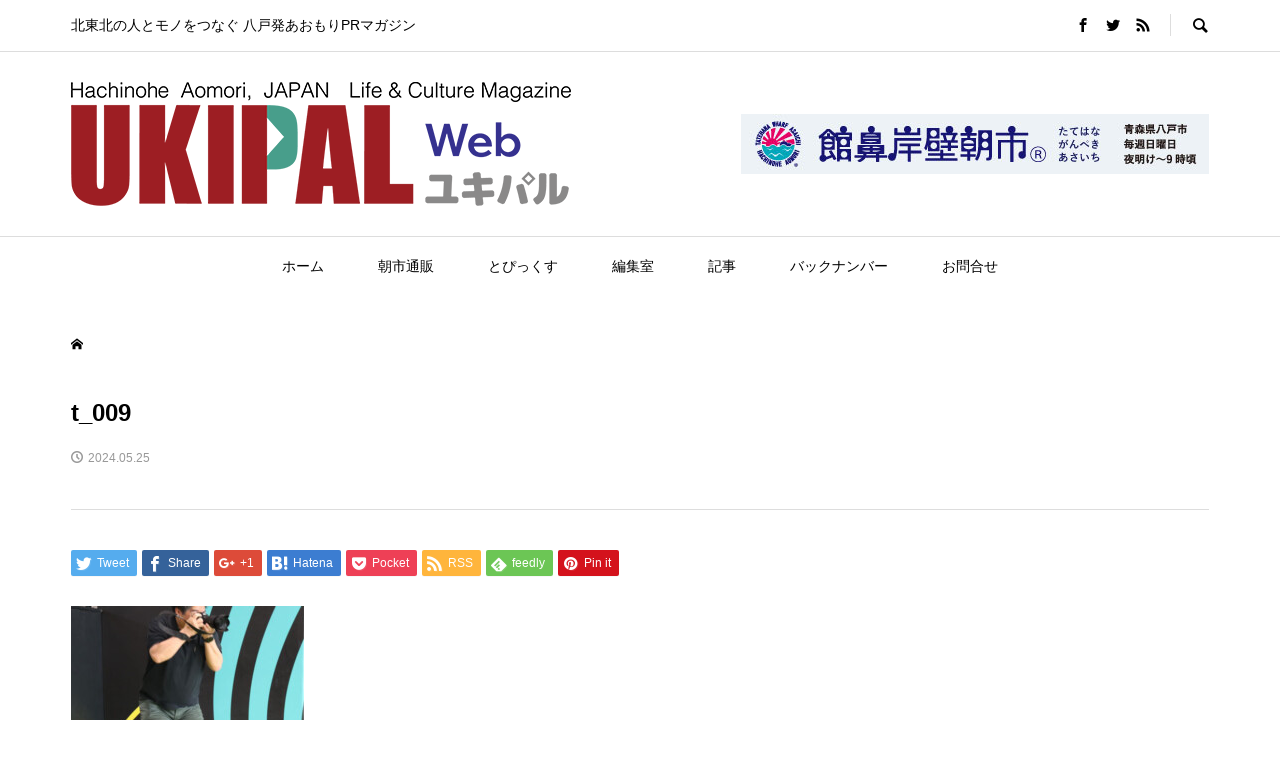

--- FILE ---
content_type: text/html; charset=UTF-8
request_url: https://ukipal.jp/t_009-5/
body_size: 13236
content:
<!DOCTYPE html>
<html dir="ltr" lang="ja" prefix="og: https://ogp.me/ns#">
<head >
<meta charset="UTF-8">
<meta name="description" content="北東北の人とモノをつなぐ 八戸発あおもりPRマガジン">
<meta name="viewport" content="width=device-width">
<title>t_009 | 八戸発あおもりPRマガジン ユキパル</title>
	<style>img:is([sizes="auto" i], [sizes^="auto," i]) { contain-intrinsic-size: 3000px 1500px }</style>
	
		<!-- All in One SEO 4.9.3 - aioseo.com -->
	<meta name="robots" content="max-image-preview:large" />
	<meta name="author" content="ukipal"/>
	<link rel="canonical" href="https://ukipal.jp/t_009-5/" />
	<meta name="generator" content="All in One SEO (AIOSEO) 4.9.3" />
		<meta property="og:locale" content="ja_JP" />
		<meta property="og:site_name" content="八戸発あおもりPRマガジン ユキパル | 北東北の人とモノをつなぐ 八戸発あおもりPRマガジン" />
		<meta property="og:type" content="article" />
		<meta property="og:title" content="t_009 | 八戸発あおもりPRマガジン ユキパル" />
		<meta property="og:url" content="https://ukipal.jp/t_009-5/" />
		<meta property="article:published_time" content="2024-05-25T01:29:12+00:00" />
		<meta property="article:modified_time" content="2024-05-25T01:29:12+00:00" />
		<meta name="twitter:card" content="summary_large_image" />
		<meta name="twitter:title" content="t_009 | 八戸発あおもりPRマガジン ユキパル" />
		<script type="application/ld+json" class="aioseo-schema">
			{"@context":"https:\/\/schema.org","@graph":[{"@type":"BreadcrumbList","@id":"https:\/\/ukipal.jp\/t_009-5\/#breadcrumblist","itemListElement":[{"@type":"ListItem","@id":"https:\/\/ukipal.jp#listItem","position":1,"name":"\u30db\u30fc\u30e0","item":"https:\/\/ukipal.jp","nextItem":{"@type":"ListItem","@id":"https:\/\/ukipal.jp\/t_009-5\/#listItem","name":"t_009"}},{"@type":"ListItem","@id":"https:\/\/ukipal.jp\/t_009-5\/#listItem","position":2,"name":"t_009","previousItem":{"@type":"ListItem","@id":"https:\/\/ukipal.jp#listItem","name":"\u30db\u30fc\u30e0"}}]},{"@type":"ItemPage","@id":"https:\/\/ukipal.jp\/t_009-5\/#itempage","url":"https:\/\/ukipal.jp\/t_009-5\/","name":"t_009 | \u516b\u6238\u767a\u3042\u304a\u3082\u308aPR\u30de\u30ac\u30b8\u30f3 \u30e6\u30ad\u30d1\u30eb","inLanguage":"ja","isPartOf":{"@id":"https:\/\/ukipal.jp\/#website"},"breadcrumb":{"@id":"https:\/\/ukipal.jp\/t_009-5\/#breadcrumblist"},"author":{"@id":"https:\/\/ukipal.jp\/author\/ukipal\/#author"},"creator":{"@id":"https:\/\/ukipal.jp\/author\/ukipal\/#author"},"datePublished":"2024-05-25T10:29:12+09:00","dateModified":"2024-05-25T10:29:12+09:00"},{"@type":"Organization","@id":"https:\/\/ukipal.jp\/#organization","name":"\u516b\u6238\u767a\u3042\u304a\u3082\u308aPR\u30de\u30ac\u30b8\u30f3 \u30e6\u30ad\u30d1\u30eb","description":"\u5317\u6771\u5317\u306e\u4eba\u3068\u30e2\u30ce\u3092\u3064\u306a\u3050 \u516b\u6238\u767a\u3042\u304a\u3082\u308aPR\u30de\u30ac\u30b8\u30f3","url":"https:\/\/ukipal.jp\/"},{"@type":"Person","@id":"https:\/\/ukipal.jp\/author\/ukipal\/#author","url":"https:\/\/ukipal.jp\/author\/ukipal\/","name":"ukipal","image":{"@type":"ImageObject","@id":"https:\/\/ukipal.jp\/t_009-5\/#authorImage","url":"https:\/\/secure.gravatar.com\/avatar\/c84d14614eb7382173a3207bd51df1c927edb52a32156ef0f4cbc211242c2a27?s=96&d=mm&r=g","width":96,"height":96,"caption":"ukipal"}},{"@type":"WebSite","@id":"https:\/\/ukipal.jp\/#website","url":"https:\/\/ukipal.jp\/","name":"\u516b\u6238\u767a\u3042\u304a\u3082\u308aPR\u30de\u30ac\u30b8\u30f3 \u30e6\u30ad\u30d1\u30eb","description":"\u5317\u6771\u5317\u306e\u4eba\u3068\u30e2\u30ce\u3092\u3064\u306a\u3050 \u516b\u6238\u767a\u3042\u304a\u3082\u308aPR\u30de\u30ac\u30b8\u30f3","inLanguage":"ja","publisher":{"@id":"https:\/\/ukipal.jp\/#organization"}}]}
		</script>
		<!-- All in One SEO -->

<link rel="alternate" type="application/rss+xml" title="八戸発あおもりPRマガジン ユキパル &raquo; t_009 のコメントのフィード" href="https://ukipal.jp/feed/?attachment_id=6779" />
		<!-- This site uses the Google Analytics by MonsterInsights plugin v9.4.1 - Using Analytics tracking - https://www.monsterinsights.com/ -->
							<script src="//www.googletagmanager.com/gtag/js?id=G-TE539Y3074"  data-cfasync="false" data-wpfc-render="false" type="text/javascript" async></script>
			<script data-cfasync="false" data-wpfc-render="false" type="text/javascript">
				var mi_version = '9.4.1';
				var mi_track_user = true;
				var mi_no_track_reason = '';
								var MonsterInsightsDefaultLocations = {"page_location":"https:\/\/ukipal.jp\/t_009-5\/"};
				if ( typeof MonsterInsightsPrivacyGuardFilter === 'function' ) {
					var MonsterInsightsLocations = (typeof MonsterInsightsExcludeQuery === 'object') ? MonsterInsightsPrivacyGuardFilter( MonsterInsightsExcludeQuery ) : MonsterInsightsPrivacyGuardFilter( MonsterInsightsDefaultLocations );
				} else {
					var MonsterInsightsLocations = (typeof MonsterInsightsExcludeQuery === 'object') ? MonsterInsightsExcludeQuery : MonsterInsightsDefaultLocations;
				}

								var disableStrs = [
										'ga-disable-G-TE539Y3074',
									];

				/* Function to detect opted out users */
				function __gtagTrackerIsOptedOut() {
					for (var index = 0; index < disableStrs.length; index++) {
						if (document.cookie.indexOf(disableStrs[index] + '=true') > -1) {
							return true;
						}
					}

					return false;
				}

				/* Disable tracking if the opt-out cookie exists. */
				if (__gtagTrackerIsOptedOut()) {
					for (var index = 0; index < disableStrs.length; index++) {
						window[disableStrs[index]] = true;
					}
				}

				/* Opt-out function */
				function __gtagTrackerOptout() {
					for (var index = 0; index < disableStrs.length; index++) {
						document.cookie = disableStrs[index] + '=true; expires=Thu, 31 Dec 2099 23:59:59 UTC; path=/';
						window[disableStrs[index]] = true;
					}
				}

				if ('undefined' === typeof gaOptout) {
					function gaOptout() {
						__gtagTrackerOptout();
					}
				}
								window.dataLayer = window.dataLayer || [];

				window.MonsterInsightsDualTracker = {
					helpers: {},
					trackers: {},
				};
				if (mi_track_user) {
					function __gtagDataLayer() {
						dataLayer.push(arguments);
					}

					function __gtagTracker(type, name, parameters) {
						if (!parameters) {
							parameters = {};
						}

						if (parameters.send_to) {
							__gtagDataLayer.apply(null, arguments);
							return;
						}

						if (type === 'event') {
														parameters.send_to = monsterinsights_frontend.v4_id;
							var hookName = name;
							if (typeof parameters['event_category'] !== 'undefined') {
								hookName = parameters['event_category'] + ':' + name;
							}

							if (typeof MonsterInsightsDualTracker.trackers[hookName] !== 'undefined') {
								MonsterInsightsDualTracker.trackers[hookName](parameters);
							} else {
								__gtagDataLayer('event', name, parameters);
							}
							
						} else {
							__gtagDataLayer.apply(null, arguments);
						}
					}

					__gtagTracker('js', new Date());
					__gtagTracker('set', {
						'developer_id.dZGIzZG': true,
											});
					if ( MonsterInsightsLocations.page_location ) {
						__gtagTracker('set', MonsterInsightsLocations);
					}
										__gtagTracker('config', 'G-TE539Y3074', {"forceSSL":"true","link_attribution":"true"} );
															window.gtag = __gtagTracker;										(function () {
						/* https://developers.google.com/analytics/devguides/collection/analyticsjs/ */
						/* ga and __gaTracker compatibility shim. */
						var noopfn = function () {
							return null;
						};
						var newtracker = function () {
							return new Tracker();
						};
						var Tracker = function () {
							return null;
						};
						var p = Tracker.prototype;
						p.get = noopfn;
						p.set = noopfn;
						p.send = function () {
							var args = Array.prototype.slice.call(arguments);
							args.unshift('send');
							__gaTracker.apply(null, args);
						};
						var __gaTracker = function () {
							var len = arguments.length;
							if (len === 0) {
								return;
							}
							var f = arguments[len - 1];
							if (typeof f !== 'object' || f === null || typeof f.hitCallback !== 'function') {
								if ('send' === arguments[0]) {
									var hitConverted, hitObject = false, action;
									if ('event' === arguments[1]) {
										if ('undefined' !== typeof arguments[3]) {
											hitObject = {
												'eventAction': arguments[3],
												'eventCategory': arguments[2],
												'eventLabel': arguments[4],
												'value': arguments[5] ? arguments[5] : 1,
											}
										}
									}
									if ('pageview' === arguments[1]) {
										if ('undefined' !== typeof arguments[2]) {
											hitObject = {
												'eventAction': 'page_view',
												'page_path': arguments[2],
											}
										}
									}
									if (typeof arguments[2] === 'object') {
										hitObject = arguments[2];
									}
									if (typeof arguments[5] === 'object') {
										Object.assign(hitObject, arguments[5]);
									}
									if ('undefined' !== typeof arguments[1].hitType) {
										hitObject = arguments[1];
										if ('pageview' === hitObject.hitType) {
											hitObject.eventAction = 'page_view';
										}
									}
									if (hitObject) {
										action = 'timing' === arguments[1].hitType ? 'timing_complete' : hitObject.eventAction;
										hitConverted = mapArgs(hitObject);
										__gtagTracker('event', action, hitConverted);
									}
								}
								return;
							}

							function mapArgs(args) {
								var arg, hit = {};
								var gaMap = {
									'eventCategory': 'event_category',
									'eventAction': 'event_action',
									'eventLabel': 'event_label',
									'eventValue': 'event_value',
									'nonInteraction': 'non_interaction',
									'timingCategory': 'event_category',
									'timingVar': 'name',
									'timingValue': 'value',
									'timingLabel': 'event_label',
									'page': 'page_path',
									'location': 'page_location',
									'title': 'page_title',
									'referrer' : 'page_referrer',
								};
								for (arg in args) {
																		if (!(!args.hasOwnProperty(arg) || !gaMap.hasOwnProperty(arg))) {
										hit[gaMap[arg]] = args[arg];
									} else {
										hit[arg] = args[arg];
									}
								}
								return hit;
							}

							try {
								f.hitCallback();
							} catch (ex) {
							}
						};
						__gaTracker.create = newtracker;
						__gaTracker.getByName = newtracker;
						__gaTracker.getAll = function () {
							return [];
						};
						__gaTracker.remove = noopfn;
						__gaTracker.loaded = true;
						window['__gaTracker'] = __gaTracker;
					})();
									} else {
										console.log("");
					(function () {
						function __gtagTracker() {
							return null;
						}

						window['__gtagTracker'] = __gtagTracker;
						window['gtag'] = __gtagTracker;
					})();
									}
			</script>
				<!-- / Google Analytics by MonsterInsights -->
		<link rel='stylesheet' id='wp-block-library-css' href='https://ukipal.jp/wp-includes/css/dist/block-library/style.min.css?ver=6.8.3' type='text/css' media='all' />
<style id='classic-theme-styles-inline-css' type='text/css'>
/*! This file is auto-generated */
.wp-block-button__link{color:#fff;background-color:#32373c;border-radius:9999px;box-shadow:none;text-decoration:none;padding:calc(.667em + 2px) calc(1.333em + 2px);font-size:1.125em}.wp-block-file__button{background:#32373c;color:#fff;text-decoration:none}
</style>
<link rel='stylesheet' id='aioseo/css/src/vue/standalone/blocks/table-of-contents/global.scss-css' href='https://ukipal.jp/wp-content/plugins/all-in-one-seo-pack/dist/Lite/assets/css/table-of-contents/global.e90f6d47.css?ver=4.9.3' type='text/css' media='all' />
<style id='global-styles-inline-css' type='text/css'>
:root{--wp--preset--aspect-ratio--square: 1;--wp--preset--aspect-ratio--4-3: 4/3;--wp--preset--aspect-ratio--3-4: 3/4;--wp--preset--aspect-ratio--3-2: 3/2;--wp--preset--aspect-ratio--2-3: 2/3;--wp--preset--aspect-ratio--16-9: 16/9;--wp--preset--aspect-ratio--9-16: 9/16;--wp--preset--color--black: #000000;--wp--preset--color--cyan-bluish-gray: #abb8c3;--wp--preset--color--white: #ffffff;--wp--preset--color--pale-pink: #f78da7;--wp--preset--color--vivid-red: #cf2e2e;--wp--preset--color--luminous-vivid-orange: #ff6900;--wp--preset--color--luminous-vivid-amber: #fcb900;--wp--preset--color--light-green-cyan: #7bdcb5;--wp--preset--color--vivid-green-cyan: #00d084;--wp--preset--color--pale-cyan-blue: #8ed1fc;--wp--preset--color--vivid-cyan-blue: #0693e3;--wp--preset--color--vivid-purple: #9b51e0;--wp--preset--gradient--vivid-cyan-blue-to-vivid-purple: linear-gradient(135deg,rgba(6,147,227,1) 0%,rgb(155,81,224) 100%);--wp--preset--gradient--light-green-cyan-to-vivid-green-cyan: linear-gradient(135deg,rgb(122,220,180) 0%,rgb(0,208,130) 100%);--wp--preset--gradient--luminous-vivid-amber-to-luminous-vivid-orange: linear-gradient(135deg,rgba(252,185,0,1) 0%,rgba(255,105,0,1) 100%);--wp--preset--gradient--luminous-vivid-orange-to-vivid-red: linear-gradient(135deg,rgba(255,105,0,1) 0%,rgb(207,46,46) 100%);--wp--preset--gradient--very-light-gray-to-cyan-bluish-gray: linear-gradient(135deg,rgb(238,238,238) 0%,rgb(169,184,195) 100%);--wp--preset--gradient--cool-to-warm-spectrum: linear-gradient(135deg,rgb(74,234,220) 0%,rgb(151,120,209) 20%,rgb(207,42,186) 40%,rgb(238,44,130) 60%,rgb(251,105,98) 80%,rgb(254,248,76) 100%);--wp--preset--gradient--blush-light-purple: linear-gradient(135deg,rgb(255,206,236) 0%,rgb(152,150,240) 100%);--wp--preset--gradient--blush-bordeaux: linear-gradient(135deg,rgb(254,205,165) 0%,rgb(254,45,45) 50%,rgb(107,0,62) 100%);--wp--preset--gradient--luminous-dusk: linear-gradient(135deg,rgb(255,203,112) 0%,rgb(199,81,192) 50%,rgb(65,88,208) 100%);--wp--preset--gradient--pale-ocean: linear-gradient(135deg,rgb(255,245,203) 0%,rgb(182,227,212) 50%,rgb(51,167,181) 100%);--wp--preset--gradient--electric-grass: linear-gradient(135deg,rgb(202,248,128) 0%,rgb(113,206,126) 100%);--wp--preset--gradient--midnight: linear-gradient(135deg,rgb(2,3,129) 0%,rgb(40,116,252) 100%);--wp--preset--font-size--small: 13px;--wp--preset--font-size--medium: 20px;--wp--preset--font-size--large: 36px;--wp--preset--font-size--x-large: 42px;--wp--preset--spacing--20: 0.44rem;--wp--preset--spacing--30: 0.67rem;--wp--preset--spacing--40: 1rem;--wp--preset--spacing--50: 1.5rem;--wp--preset--spacing--60: 2.25rem;--wp--preset--spacing--70: 3.38rem;--wp--preset--spacing--80: 5.06rem;--wp--preset--shadow--natural: 6px 6px 9px rgba(0, 0, 0, 0.2);--wp--preset--shadow--deep: 12px 12px 50px rgba(0, 0, 0, 0.4);--wp--preset--shadow--sharp: 6px 6px 0px rgba(0, 0, 0, 0.2);--wp--preset--shadow--outlined: 6px 6px 0px -3px rgba(255, 255, 255, 1), 6px 6px rgba(0, 0, 0, 1);--wp--preset--shadow--crisp: 6px 6px 0px rgba(0, 0, 0, 1);}:where(.is-layout-flex){gap: 0.5em;}:where(.is-layout-grid){gap: 0.5em;}body .is-layout-flex{display: flex;}.is-layout-flex{flex-wrap: wrap;align-items: center;}.is-layout-flex > :is(*, div){margin: 0;}body .is-layout-grid{display: grid;}.is-layout-grid > :is(*, div){margin: 0;}:where(.wp-block-columns.is-layout-flex){gap: 2em;}:where(.wp-block-columns.is-layout-grid){gap: 2em;}:where(.wp-block-post-template.is-layout-flex){gap: 1.25em;}:where(.wp-block-post-template.is-layout-grid){gap: 1.25em;}.has-black-color{color: var(--wp--preset--color--black) !important;}.has-cyan-bluish-gray-color{color: var(--wp--preset--color--cyan-bluish-gray) !important;}.has-white-color{color: var(--wp--preset--color--white) !important;}.has-pale-pink-color{color: var(--wp--preset--color--pale-pink) !important;}.has-vivid-red-color{color: var(--wp--preset--color--vivid-red) !important;}.has-luminous-vivid-orange-color{color: var(--wp--preset--color--luminous-vivid-orange) !important;}.has-luminous-vivid-amber-color{color: var(--wp--preset--color--luminous-vivid-amber) !important;}.has-light-green-cyan-color{color: var(--wp--preset--color--light-green-cyan) !important;}.has-vivid-green-cyan-color{color: var(--wp--preset--color--vivid-green-cyan) !important;}.has-pale-cyan-blue-color{color: var(--wp--preset--color--pale-cyan-blue) !important;}.has-vivid-cyan-blue-color{color: var(--wp--preset--color--vivid-cyan-blue) !important;}.has-vivid-purple-color{color: var(--wp--preset--color--vivid-purple) !important;}.has-black-background-color{background-color: var(--wp--preset--color--black) !important;}.has-cyan-bluish-gray-background-color{background-color: var(--wp--preset--color--cyan-bluish-gray) !important;}.has-white-background-color{background-color: var(--wp--preset--color--white) !important;}.has-pale-pink-background-color{background-color: var(--wp--preset--color--pale-pink) !important;}.has-vivid-red-background-color{background-color: var(--wp--preset--color--vivid-red) !important;}.has-luminous-vivid-orange-background-color{background-color: var(--wp--preset--color--luminous-vivid-orange) !important;}.has-luminous-vivid-amber-background-color{background-color: var(--wp--preset--color--luminous-vivid-amber) !important;}.has-light-green-cyan-background-color{background-color: var(--wp--preset--color--light-green-cyan) !important;}.has-vivid-green-cyan-background-color{background-color: var(--wp--preset--color--vivid-green-cyan) !important;}.has-pale-cyan-blue-background-color{background-color: var(--wp--preset--color--pale-cyan-blue) !important;}.has-vivid-cyan-blue-background-color{background-color: var(--wp--preset--color--vivid-cyan-blue) !important;}.has-vivid-purple-background-color{background-color: var(--wp--preset--color--vivid-purple) !important;}.has-black-border-color{border-color: var(--wp--preset--color--black) !important;}.has-cyan-bluish-gray-border-color{border-color: var(--wp--preset--color--cyan-bluish-gray) !important;}.has-white-border-color{border-color: var(--wp--preset--color--white) !important;}.has-pale-pink-border-color{border-color: var(--wp--preset--color--pale-pink) !important;}.has-vivid-red-border-color{border-color: var(--wp--preset--color--vivid-red) !important;}.has-luminous-vivid-orange-border-color{border-color: var(--wp--preset--color--luminous-vivid-orange) !important;}.has-luminous-vivid-amber-border-color{border-color: var(--wp--preset--color--luminous-vivid-amber) !important;}.has-light-green-cyan-border-color{border-color: var(--wp--preset--color--light-green-cyan) !important;}.has-vivid-green-cyan-border-color{border-color: var(--wp--preset--color--vivid-green-cyan) !important;}.has-pale-cyan-blue-border-color{border-color: var(--wp--preset--color--pale-cyan-blue) !important;}.has-vivid-cyan-blue-border-color{border-color: var(--wp--preset--color--vivid-cyan-blue) !important;}.has-vivid-purple-border-color{border-color: var(--wp--preset--color--vivid-purple) !important;}.has-vivid-cyan-blue-to-vivid-purple-gradient-background{background: var(--wp--preset--gradient--vivid-cyan-blue-to-vivid-purple) !important;}.has-light-green-cyan-to-vivid-green-cyan-gradient-background{background: var(--wp--preset--gradient--light-green-cyan-to-vivid-green-cyan) !important;}.has-luminous-vivid-amber-to-luminous-vivid-orange-gradient-background{background: var(--wp--preset--gradient--luminous-vivid-amber-to-luminous-vivid-orange) !important;}.has-luminous-vivid-orange-to-vivid-red-gradient-background{background: var(--wp--preset--gradient--luminous-vivid-orange-to-vivid-red) !important;}.has-very-light-gray-to-cyan-bluish-gray-gradient-background{background: var(--wp--preset--gradient--very-light-gray-to-cyan-bluish-gray) !important;}.has-cool-to-warm-spectrum-gradient-background{background: var(--wp--preset--gradient--cool-to-warm-spectrum) !important;}.has-blush-light-purple-gradient-background{background: var(--wp--preset--gradient--blush-light-purple) !important;}.has-blush-bordeaux-gradient-background{background: var(--wp--preset--gradient--blush-bordeaux) !important;}.has-luminous-dusk-gradient-background{background: var(--wp--preset--gradient--luminous-dusk) !important;}.has-pale-ocean-gradient-background{background: var(--wp--preset--gradient--pale-ocean) !important;}.has-electric-grass-gradient-background{background: var(--wp--preset--gradient--electric-grass) !important;}.has-midnight-gradient-background{background: var(--wp--preset--gradient--midnight) !important;}.has-small-font-size{font-size: var(--wp--preset--font-size--small) !important;}.has-medium-font-size{font-size: var(--wp--preset--font-size--medium) !important;}.has-large-font-size{font-size: var(--wp--preset--font-size--large) !important;}.has-x-large-font-size{font-size: var(--wp--preset--font-size--x-large) !important;}
:where(.wp-block-post-template.is-layout-flex){gap: 1.25em;}:where(.wp-block-post-template.is-layout-grid){gap: 1.25em;}
:where(.wp-block-columns.is-layout-flex){gap: 2em;}:where(.wp-block-columns.is-layout-grid){gap: 2em;}
:root :where(.wp-block-pullquote){font-size: 1.5em;line-height: 1.6;}
</style>
<link rel='stylesheet' id='tcd-contact-form-css' href='https://ukipal.jp/wp-content/plugins/tcd-workflow/tcd-contact-admin.css?ver=6.8.3' type='text/css' media='all' />
<link rel='stylesheet' id='rumble-style-css' href='https://ukipal.jp/wp-content/themes/rumble_tcd058/style.css?ver=1.1' type='text/css' media='all' />
<link rel='stylesheet' id='rumble-slick-css' href='https://ukipal.jp/wp-content/themes/rumble_tcd058/css/slick.min.css?ver=6.8.3' type='text/css' media='all' />
<link rel='stylesheet' id='rumble-responsive-css' href='https://ukipal.jp/wp-content/themes/rumble_tcd058/responsive.css?ver=1.1' type='text/css' media='all' />
<script type="text/javascript" src="https://ukipal.jp/wp-content/plugins/google-analytics-for-wordpress/assets/js/frontend-gtag.min.js?ver=9.4.1" id="monsterinsights-frontend-script-js" async="async" data-wp-strategy="async"></script>
<script data-cfasync="false" data-wpfc-render="false" type="text/javascript" id='monsterinsights-frontend-script-js-extra'>/* <![CDATA[ */
var monsterinsights_frontend = {"js_events_tracking":"true","download_extensions":"doc,pdf,ppt,zip,xls,docx,pptx,xlsx","inbound_paths":"[{\"path\":\"\\\/go\\\/\",\"label\":\"affiliate\"},{\"path\":\"\\\/recommend\\\/\",\"label\":\"affiliate\"}]","home_url":"https:\/\/ukipal.jp","hash_tracking":"false","v4_id":"G-TE539Y3074"};/* ]]> */
</script>
<script type="text/javascript" src="https://ukipal.jp/wp-content/plugins/tcd-workflow/angular.js?ver=6.8.3" id="angular-js"></script>
<script type="text/javascript" src="https://ukipal.jp/wp-includes/js/jquery/jquery.min.js?ver=3.7.1" id="jquery-core-js"></script>
<script type="text/javascript" src="https://ukipal.jp/wp-includes/js/jquery/jquery-migrate.min.js?ver=3.4.1" id="jquery-migrate-js"></script>
<link rel="https://api.w.org/" href="https://ukipal.jp/wp-json/" /><link rel="alternate" title="JSON" type="application/json" href="https://ukipal.jp/wp-json/wp/v2/media/6779" /><link rel="EditURI" type="application/rsd+xml" title="RSD" href="https://ukipal.jp/xmlrpc.php?rsd" />
<meta name="generator" content="WordPress 6.8.3" />
<link rel='shortlink' href='https://ukipal.jp/?p=6779' />
<link rel="alternate" title="oEmbed (JSON)" type="application/json+oembed" href="https://ukipal.jp/wp-json/oembed/1.0/embed?url=https%3A%2F%2Fukipal.jp%2Ft_009-5%2F" />
<link rel="alternate" title="oEmbed (XML)" type="text/xml+oembed" href="https://ukipal.jp/wp-json/oembed/1.0/embed?url=https%3A%2F%2Fukipal.jp%2Ft_009-5%2F&#038;format=xml" />
<link rel="shortcut icon" href="https://ukipal.jp/wp-content/uploads/2021/08/favicon.ico">
<style>
.p-tabbar__item.is-active, .p-tabbar__item.is-active a, .p-index-carousel .slick-arrow:hover { color: #6e9929; }
.p-copyright, .p-tabbar, .p-headline, .p-cb__item-archive-link__button, .p-page-links a:hover, .p-page-links > span, .p-pager__item a:hover, .p-pager__item .current, .p-entry__next-page__link:hover, .p-widget .searchform::after, .p-widget-search .p-widget-search__submit, .p-widget-list__item-rank, .c-comment__form-submit:hover, c-comment__password-protected, .slick-arrow, .c-pw__btn--register, .c-pw__btn { background-color: #6e9929; }
.p-page-links a:hover, .p-page-links > span, .p-pager__item a:hover, .p-pager__item .current, .p-author-archive .p-headline, .p-cb__item-header { border-color: #6e9929; }
.c-comment__tab-item.is-active a, .c-comment__tab-item a:hover, .c-comment__tab-item.is-active p { background-color: rgba(110, 153, 41, 0.7); }
.c-comment__tab-item.is-active a:after, .c-comment__tab-item.is-active p:after { border-top-color: rgba(110, 153, 41, 0.7); }
.p-author__box, .p-entry-news__header, .p-page-links a, .p-pager__item a, .p-pager__item span { background-color: #eaeaea; }
.p-entry__body a { color: #000000; }
.p-megamenu__bg, .p-global-nav .sub-menu, .p-megamenu__bg .p-float-native-ad-label__small { background-color: #536b00; }
.p-megamenu a, .p-global-nav .sub-menu a { color: #ffffff !important; }
.p-megamenu a:hover, .p-megamenu li.is-active > a, .p-global-nav .sub-menu a:hover, .p-global-nav .sub-menu .current-menu-item > a { background-color: #b9d396; color: #ffffff !important; }
.p-megamenu > ul, .p-global-nav > li.menu-item-has-children > .sub-menu { border-color: #b9d396; }
.p-native-ad-label, .p-float-native-ad-label, .p-float-native-ad-label__small, .p-article__native-ad-label { background-color: #999999; color: #ffffff; font-size: 11px; }
.cat-item-1 > a, .cat-item-1 .toggle-children, .p-global-nav > li.menu-term-id-1:hover > a, .p-global-nav > li.menu-term-id-1.current-menu-item > a { color: #999999; }
.p-megamenu-term-id-1 a:hover, .p-megamenu-term-id-1 .p-megamenu__current a, .p-megamenu-term-id-1 li.is-active > a, .p-global-nav li.menu-term-id-1 > .sub-menu > li > a:hover, .p-global-nav li.menu-term-id-1 > .sub-menu > .current-menu-item > a { background-color: #999999; }
.p-category-item--1 { background-color: #999999 !important; }
.p-megamenu-term-id-1 > ul, .p-global-nav > li.menu-term-id-1 > .sub-menu { border-color: #999999; }
.cat-item-7 > a, .cat-item-7 .toggle-children, .p-global-nav > li.menu-term-id-7:hover > a, .p-global-nav > li.menu-term-id-7.current-menu-item > a { color: #999999; }
.p-megamenu-term-id-7 a:hover, .p-megamenu-term-id-7 .p-megamenu__current a, .p-megamenu-term-id-7 li.is-active > a, .p-global-nav li.menu-term-id-7 > .sub-menu > li > a:hover, .p-global-nav li.menu-term-id-7 > .sub-menu > .current-menu-item > a { background-color: #999999; }
.p-category-item--7 { background-color: #999999 !important; }
.p-megamenu-term-id-7 > ul, .p-global-nav > li.menu-term-id-7 > .sub-menu { border-color: #999999; }
.cat-item-8 > a, .cat-item-8 .toggle-children, .p-global-nav > li.menu-term-id-8:hover > a, .p-global-nav > li.menu-term-id-8.current-menu-item > a { color: #999999; }
.p-megamenu-term-id-8 a:hover, .p-megamenu-term-id-8 .p-megamenu__current a, .p-megamenu-term-id-8 li.is-active > a, .p-global-nav li.menu-term-id-8 > .sub-menu > li > a:hover, .p-global-nav li.menu-term-id-8 > .sub-menu > .current-menu-item > a { background-color: #999999; }
.p-category-item--8 { background-color: #999999 !important; }
.p-megamenu-term-id-8 > ul, .p-global-nav > li.menu-term-id-8 > .sub-menu { border-color: #999999; }
.cat-item-9 > a, .cat-item-9 .toggle-children, .p-global-nav > li.menu-term-id-9:hover > a, .p-global-nav > li.menu-term-id-9.current-menu-item > a { color: #999999; }
.p-megamenu-term-id-9 a:hover, .p-megamenu-term-id-9 .p-megamenu__current a, .p-megamenu-term-id-9 li.is-active > a, .p-global-nav li.menu-term-id-9 > .sub-menu > li > a:hover, .p-global-nav li.menu-term-id-9 > .sub-menu > .current-menu-item > a { background-color: #999999; }
.p-category-item--9 { background-color: #999999 !important; }
.p-megamenu-term-id-9 > ul, .p-global-nav > li.menu-term-id-9 > .sub-menu { border-color: #999999; }
.cat-item-10 > a, .cat-item-10 .toggle-children, .p-global-nav > li.menu-term-id-10:hover > a, .p-global-nav > li.menu-term-id-10.current-menu-item > a { color: #999999; }
.p-megamenu-term-id-10 a:hover, .p-megamenu-term-id-10 .p-megamenu__current a, .p-megamenu-term-id-10 li.is-active > a, .p-global-nav li.menu-term-id-10 > .sub-menu > li > a:hover, .p-global-nav li.menu-term-id-10 > .sub-menu > .current-menu-item > a { background-color: #999999; }
.p-category-item--10 { background-color: #999999 !important; }
.p-megamenu-term-id-10 > ul, .p-global-nav > li.menu-term-id-10 > .sub-menu { border-color: #999999; }
.cat-item-11 > a, .cat-item-11 .toggle-children, .p-global-nav > li.menu-term-id-11:hover > a, .p-global-nav > li.menu-term-id-11.current-menu-item > a { color: #999999; }
.p-megamenu-term-id-11 a:hover, .p-megamenu-term-id-11 .p-megamenu__current a, .p-megamenu-term-id-11 li.is-active > a, .p-global-nav li.menu-term-id-11 > .sub-menu > li > a:hover, .p-global-nav li.menu-term-id-11 > .sub-menu > .current-menu-item > a { background-color: #999999; }
.p-category-item--11 { background-color: #999999 !important; }
.p-megamenu-term-id-11 > ul, .p-global-nav > li.menu-term-id-11 > .sub-menu { border-color: #999999; }
.cat-item-12 > a, .cat-item-12 .toggle-children, .p-global-nav > li.menu-term-id-12:hover > a, .p-global-nav > li.menu-term-id-12.current-menu-item > a { color: #999999; }
.p-megamenu-term-id-12 a:hover, .p-megamenu-term-id-12 .p-megamenu__current a, .p-megamenu-term-id-12 li.is-active > a, .p-global-nav li.menu-term-id-12 > .sub-menu > li > a:hover, .p-global-nav li.menu-term-id-12 > .sub-menu > .current-menu-item > a { background-color: #999999; }
.p-category-item--12 { background-color: #999999 !important; }
.p-megamenu-term-id-12 > ul, .p-global-nav > li.menu-term-id-12 > .sub-menu { border-color: #999999; }
.cat-item-13 > a, .cat-item-13 .toggle-children, .p-global-nav > li.menu-term-id-13:hover > a, .p-global-nav > li.menu-term-id-13.current-menu-item > a { color: #999999; }
.p-megamenu-term-id-13 a:hover, .p-megamenu-term-id-13 .p-megamenu__current a, .p-megamenu-term-id-13 li.is-active > a, .p-global-nav li.menu-term-id-13 > .sub-menu > li > a:hover, .p-global-nav li.menu-term-id-13 > .sub-menu > .current-menu-item > a { background-color: #999999; }
.p-category-item--13 { background-color: #999999 !important; }
.p-megamenu-term-id-13 > ul, .p-global-nav > li.menu-term-id-13 > .sub-menu { border-color: #999999; }
.cat-item-14 > a, .cat-item-14 .toggle-children, .p-global-nav > li.menu-term-id-14:hover > a, .p-global-nav > li.menu-term-id-14.current-menu-item > a { color: #999999; }
.p-megamenu-term-id-14 a:hover, .p-megamenu-term-id-14 .p-megamenu__current a, .p-megamenu-term-id-14 li.is-active > a, .p-global-nav li.menu-term-id-14 > .sub-menu > li > a:hover, .p-global-nav li.menu-term-id-14 > .sub-menu > .current-menu-item > a { background-color: #999999; }
.p-category-item--14 { background-color: #999999 !important; }
.p-megamenu-term-id-14 > ul, .p-global-nav > li.menu-term-id-14 > .sub-menu { border-color: #999999; }
.cat-item-15 > a, .cat-item-15 .toggle-children, .p-global-nav > li.menu-term-id-15:hover > a, .p-global-nav > li.menu-term-id-15.current-menu-item > a { color: #999999; }
.p-megamenu-term-id-15 a:hover, .p-megamenu-term-id-15 .p-megamenu__current a, .p-megamenu-term-id-15 li.is-active > a, .p-global-nav li.menu-term-id-15 > .sub-menu > li > a:hover, .p-global-nav li.menu-term-id-15 > .sub-menu > .current-menu-item > a { background-color: #999999; }
.p-category-item--15 { background-color: #999999 !important; }
.p-megamenu-term-id-15 > ul, .p-global-nav > li.menu-term-id-15 > .sub-menu { border-color: #999999; }
.cat-item-22 > a, .cat-item-22 .toggle-children, .p-global-nav > li.menu-term-id-22:hover > a, .p-global-nav > li.menu-term-id-22.current-menu-item > a { color: #999999; }
.p-megamenu-term-id-22 a:hover, .p-megamenu-term-id-22 .p-megamenu__current a, .p-megamenu-term-id-22 li.is-active > a, .p-global-nav li.menu-term-id-22 > .sub-menu > li > a:hover, .p-global-nav li.menu-term-id-22 > .sub-menu > .current-menu-item > a { background-color: #999999; }
.p-category-item--22 { background-color: #999999 !important; }
.p-megamenu-term-id-22 > ul, .p-global-nav > li.menu-term-id-22 > .sub-menu { border-color: #999999; }
.cat-item-23 > a, .cat-item-23 .toggle-children, .p-global-nav > li.menu-term-id-23:hover > a, .p-global-nav > li.menu-term-id-23.current-menu-item > a { color: #999999; }
.p-megamenu-term-id-23 a:hover, .p-megamenu-term-id-23 .p-megamenu__current a, .p-megamenu-term-id-23 li.is-active > a, .p-global-nav li.menu-term-id-23 > .sub-menu > li > a:hover, .p-global-nav li.menu-term-id-23 > .sub-menu > .current-menu-item > a { background-color: #999999; }
.p-category-item--23 { background-color: #999999 !important; }
.p-megamenu-term-id-23 > ul, .p-global-nav > li.menu-term-id-23 > .sub-menu { border-color: #999999; }
body { font-family: "Segoe UI", Verdana, "游ゴシック", YuGothic, "Hiragino Kaku Gothic ProN", Meiryo, sans-serif; }
.p-logo, .p-entry__title, .p-headline, .p-page-header__title, .p-index-slider__item-catch, .p-widget__title, .p-cb__item-headline {
font-family: "Segoe UI", Verdana, "游ゴシック", YuGothic, "Hiragino Kaku Gothic ProN", Meiryo, sans-serif;
}
.c-load--type3 i { background: #e8e002; }
.p-hover-effect--type1:hover img { -webkit-transform: scale(1.2) rotate(2deg); transform: scale(1.2) rotate(2deg); }
.p-hover-effect--type2 img { margin-left: -8px; }
.p-hover-effect--type2:hover img { margin-left: 8px; }
.p-hover-effect--type2:hover .p-hover-effect__image { background: #000000; }
.p-hover-effect--type2:hover img { opacity: 0.5 }
.p-hover-effect--type3:hover .p-hover-effect__image { background: #000000; }
.p-hover-effect--type3:hover img { opacity: 0.5; }
.p-entry__title { font-size: 24px; }
.p-entry__title, .p-article__title { color: #000000 }
.p-entry__body { font-size: 16px; }
.p-entry__body, .p-author__desc, .p-blog-archive__item-excerpt { color: #515151; }
.p-entry-news__title { font-size: 24px; }
.p-entry-news__title, .p-article-news__title { color: #000000 }
.p-entry-news__body { color: #666666; font-size: 16px; }
body.l-header__fix .is-header-fixed .l-header__bar { background: rgba(195, 249, 77, 0.8); }
.l-header a, .p-global-nav > li > a { color: #000000; }
.p-logo__header--text a { font-size: 32px; }
.p-logo__footer--text a { font-size: 32px; }
@media only screen and (max-width: 991px) {
	.l-header__bar--mobile { background-color: rgba(195, 249, 77, 0.8); }
	.p-logo__header--mobile.p-logo__header--text a { font-size: 24px; }
	.p-global-nav { background-color: rgba(83,107,0, 0.8); }
	.p-global-nav a, .p-global-nav .sub-menu a, .p-global-nav .menu-item-has-children > a > span::before { color: #ffffff !important; }
	.p-logo__footer--mobile.p-logo__footer--text a { font-size: 24px; }
	.p-entry__title { font-size: 18px; }
	.p-entry__body { font-size: 14px; }
	.p-entry-news__title { font-size: 18px; }
	.p-entry-news__body { font-size: 14px; }
}
</style>
<style type="text/css">

</style>
</head>
<body class="attachment wp-singular attachment-template-default single single-attachment postid-6779 attachmentid-6779 attachment-jpeg wp-theme-rumble_tcd058 is-responsive l-header__fix l-header__fix--mobile">
<div id="site_loader_overlay">
	<div id="site_loader_animation" class="c-load--type3">
				<i></i><i></i><i></i><i></i>
			</div>
</div>
<div id="site_wrap">
	<header id="js-header" class="l-header">
		<div class="p-header__logo--mobile l-header__bar--mobile">
			<div class="p-logo p-logo__header--mobile p-logo__header--retina">
				<a href="https://ukipal.jp/"><img src="https://ukipal.jp/wp-content/uploads/2025/03/6369df71d1e959982c51b341f4543b87.png" alt="八戸発あおもりPRマガジン ユキパル" width="100"></a>
			</div>
			<a href="#" id="js-menu-button" class="p-menu-button c-menu-button"></a>
		</div>
		<div class="p-header__top u-clearfix">
			<div class="l-inner">
				<div class="p-header-description">北東北の人とモノをつなぐ 八戸発あおもりPRマガジン</div>
				<div class="u-right">
					<ul class="p-social-nav"><li class="p-social-nav__item p-social-nav__item--facebook"><a href="https://www.facebook.com/%E5%85%AB%E6%88%B8-%E8%A1%97%E3%81%A8%E6%9C%9D%E5%B8%82-%E3%83%A6%E3%82%AD%E3%83%91%E3%83%AB-UKIPAL-154917164620676/" target="_blank"></a></li><li class="p-social-nav__item p-social-nav__item--twitter"><a href="https://twitter.com/ukipal8" target="_blank"></a></li><li class="p-social-nav__item p-social-nav__item--rss"><a href="https://ukipal.jp/feed/" target="_blank"></a></li></ul>
					<div class="p-header-search">
						<form action="https://ukipal.jp/" method="get">
							<input type="text" name="s" value="" class="p-header-search__input" placeholder="SEARCH">
						</form>
						<a href="#" id="js-search-button" class="p-search-button c-search-button"></a>
					</div>
				</div>
			</div>
		</div>
		<div class="p-header__logo has-ad">
			<div class="l-inner">
				<div class="p-logo p-logo__header">
					<a href="https://ukipal.jp/"><img src="https://ukipal.jp/wp-content/uploads/2025/03/b27d875bc962eb78a80aa5e1d9e7ddf8.png" alt="八戸発あおもりPRマガジン ユキパル"></a>
				</div>
				<div class="p-header__ad"><a href="http://minatonichiyouasaichikai.com" target="_blank"><img src="https://ukipal.jp/wp-content/uploads/2019/04/e27c0a3c0ed69597f1c87688e40ecb97-2.jpg" alt=""></a></div>
			</div>
		</div>
<nav class="p-header__gnav l-header__bar"><ul id="js-global-nav" class="l-inner p-global-nav u-clearfix">
<li class="p-header-search--mobile"><form action="https://ukipal.jp/" method="get"><input type="text" name="s" value="" class="p-header-search__input" placeholder="SEARCH"><input type="submit" value="&#xe915;" class="p-header-search__submit"></form></li>
<li id="menu-item-4554" class="menu-item menu-item-type-custom menu-item-object-custom menu-item-home menu-item-4554"><a href="https://ukipal.jp">ホーム<span></span></a></li>
<li id="menu-item-4589" class="menu-item menu-item-type-custom menu-item-object-custom menu-item-4589"><a href="https://ukipal.jp/web_asaichi/">朝市通販<span></span></a></li>
<li id="menu-item-4700" class="menu-item menu-item-type-taxonomy menu-item-object-category menu-item-4700 menu-term-id-22"><a href="https://ukipal.jp/category/topics/">とぴっくす<span></span></a></li>
<li id="menu-item-4502" class="menu-item menu-item-type-taxonomy menu-item-object-category menu-item-4502 menu-term-id-14"><a href="https://ukipal.jp/category/editing-room/">編集室<span></span></a></li>
<li id="menu-item-4556" class="menu-item menu-item-type-taxonomy menu-item-object-category menu-item-4556 menu-term-id-23"><a href="https://ukipal.jp/category/archives/">記事<span></span></a></li>
<li id="menu-item-4503" class="menu-item menu-item-type-taxonomy menu-item-object-category menu-item-4503 menu-term-id-15"><a href="https://ukipal.jp/category/current-number/">バックナンバー<span></span></a></li>
<li id="menu-item-4594" class="menu-item menu-item-type-post_type menu-item-object-page menu-item-4594"><a href="https://ukipal.jp/%e3%81%8a%e5%95%8f%e5%90%88%e3%81%9b/">お問合せ<span></span></a></li>
</ul></nav>
	</header>
<main class="l-main">
	<div class="p-breadcrumb c-breadcrumb">
		<ul class="p-breadcrumb__inner c-breadcrumb__inner l-inner" itemscope itemtype="http://schema.org/BreadcrumbList">
			<li class="p-breadcrumb__item c-breadcrumb__item p-breadcrumb__item--home c-breadcrumb__item--home" itemprop="itemListElement" itemscope itemtype="http://schema.org/ListItem">
				<a href="https://ukipal.jp/" itemscope itemtype="http://schema.org/Thing" itemprop="item"><span itemprop="name">HOME</span></a>
				<meta itemprop="position" content="1" />
			</li>

		</ul>
	</div>
		<article class="p-entry l-inner">
			<div class="p-entry__inner">
				<div class="p-entry__header">
					<h1 class="p-entry__title">t_009</h1>
					<ul class="p-entry__meta-top u-clearfix">
						<li class="p-entry__date p-article__date"><time datetime="2024-05-25">2024.05.25</time></li>
					</ul>
				</div>
				<ul class="p-entry__share c-share u-clearfix c-share--sm c-share--color">
					<li class="c-share__btn c-share__btn--twitter">
						<a href="http://twitter.com/share?text=t_009&url=https%3A%2F%2Fukipal.jp%2Ft_009-5%2F&via=&tw_p=tweetbutton&related=" onclick="javascript:window.open(this.href, '', 'menubar=no,toolbar=no,resizable=yes,scrollbars=yes,height=400,width=600');return false;">
							<i class="c-share__icn c-share__icn--twitter"></i>
							<span class="c-share__title">Tweet</span>
						</a>
					</li>
					<li class="c-share__btn c-share__btn--facebook">
						<a href="//www.facebook.com/sharer/sharer.php?u=https://ukipal.jp/t_009-5/&amp;t=t_009" rel="nofollow" target="_blank">
							<i class="c-share__icn c-share__icn--facebook"></i>
							<span class="c-share__title">Share</span>
						</a>
					</li>
					<li class="c-share__btn c-share__btn--google-plus">
						<a href="https://plus.google.com/share?url=https%3A%2F%2Fukipal.jp%2Ft_009-5%2F" onclick="javascript:window.open(this.href, '', 'menubar=no,toolbar=no,resizable=yes,scrollbars=yes,height=600,width=500');return false;">
							<i class="c-share__icn c-share__icn--google-plus"></i>
							<span class="c-share__title">+1</span>
						</a>
					</li>
					<li class="c-share__btn c-share__btn--hatebu">
						<a href="http://b.hatena.ne.jp/add?mode=confirm&url=https%3A%2F%2Fukipal.jp%2Ft_009-5%2F" onclick="javascript:window.open(this.href, '', 'menubar=no,toolbar=no,resizable=yes,scrollbars=yes,height=400,width=510');return false;">
							<i class="c-share__icn c-share__icn--hatebu"></i>
							<span class="c-share__title">Hatena</span>
						</a>
					</li>
					<li class="c-share__btn c-share__btn--pocket">
						<a href="http://getpocket.com/edit?url=https%3A%2F%2Fukipal.jp%2Ft_009-5%2F&title=t_009" target="_blank">
							<i class="c-share__icn c-share__icn--pocket"></i>
							<span class="c-share__title">Pocket</span>
						</a>
					</li>
					<li class="c-share__btn c-share__btn--rss">
						<a href="https://ukipal.jp/feed/" target="_blank">
							<i class="c-share__icn c-share__icn--rss"></i>
							<span class="c-share__title">RSS</span>
						</a>
					</li>
					<li class="c-share__btn c-share__btn--feedly">
						<a href="http://feedly.com/index.html#subscription%2Ffeed%2Fhttps://ukipal.jp/feed/" target="_blank">
							<i class="c-share__icn c-share__icn--feedly"></i>
							<span class="c-share__title">feedly</span>
						</a>
					</li>
					<li class="c-share__btn c-share__btn--pinterest">
						<a href="https://www.pinterest.com/pin/create/button/?url=https%3A%2F%2Fukipal.jp%2Ft_009-5%2F&media=https://ukipal.jp/wp-content/uploads/2024/05/t_009.jpg&description=t_009" rel="nofollow" target="_blank">
							<i class="c-share__icn c-share__icn--pinterest"></i>
							<span class="c-share__title">Pin it</span>
						</a>
					</li>
				</ul>
				<div class="p-entry__body">
<p class="attachment"><a href='https://ukipal.jp/wp-content/uploads/2024/05/t_009.jpg'><img fetchpriority="high" decoding="async" width="233" height="300" src="https://ukipal.jp/wp-content/uploads/2024/05/t_009-233x300.jpg" class="attachment-medium size-medium" alt="" /></a></p>
				</div>
				<ul class="p-entry__share c-share u-clearfix c-share--sm c-share--color">
					<li class="c-share__btn c-share__btn--twitter">
						<a href="http://twitter.com/share?text=t_009&url=https%3A%2F%2Fukipal.jp%2Ft_009-5%2F&via=&tw_p=tweetbutton&related=" onclick="javascript:window.open(this.href, '', 'menubar=no,toolbar=no,resizable=yes,scrollbars=yes,height=400,width=600');return false;">
							<i class="c-share__icn c-share__icn--twitter"></i>
							<span class="c-share__title">Tweet</span>
						</a>
					</li>
					<li class="c-share__btn c-share__btn--facebook">
						<a href="//www.facebook.com/sharer/sharer.php?u=https://ukipal.jp/t_009-5/&amp;t=t_009" rel="nofollow" target="_blank">
							<i class="c-share__icn c-share__icn--facebook"></i>
							<span class="c-share__title">Share</span>
						</a>
					</li>
					<li class="c-share__btn c-share__btn--google-plus">
						<a href="https://plus.google.com/share?url=https%3A%2F%2Fukipal.jp%2Ft_009-5%2F" onclick="javascript:window.open(this.href, '', 'menubar=no,toolbar=no,resizable=yes,scrollbars=yes,height=600,width=500');return false;">
							<i class="c-share__icn c-share__icn--google-plus"></i>
							<span class="c-share__title">+1</span>
						</a>
					</li>
					<li class="c-share__btn c-share__btn--hatebu">
						<a href="http://b.hatena.ne.jp/add?mode=confirm&url=https%3A%2F%2Fukipal.jp%2Ft_009-5%2F" onclick="javascript:window.open(this.href, '', 'menubar=no,toolbar=no,resizable=yes,scrollbars=yes,height=400,width=510');return false;">
							<i class="c-share__icn c-share__icn--hatebu"></i>
							<span class="c-share__title">Hatena</span>
						</a>
					</li>
					<li class="c-share__btn c-share__btn--pocket">
						<a href="http://getpocket.com/edit?url=https%3A%2F%2Fukipal.jp%2Ft_009-5%2F&title=t_009" target="_blank">
							<i class="c-share__icn c-share__icn--pocket"></i>
							<span class="c-share__title">Pocket</span>
						</a>
					</li>
					<li class="c-share__btn c-share__btn--rss">
						<a href="https://ukipal.jp/feed/" target="_blank">
							<i class="c-share__icn c-share__icn--rss"></i>
							<span class="c-share__title">RSS</span>
						</a>
					</li>
					<li class="c-share__btn c-share__btn--feedly">
						<a href="http://feedly.com/index.html#subscription%2Ffeed%2Fhttps://ukipal.jp/feed/" target="_blank">
							<i class="c-share__icn c-share__icn--feedly"></i>
							<span class="c-share__title">feedly</span>
						</a>
					</li>
					<li class="c-share__btn c-share__btn--pinterest">
						<a href="https://www.pinterest.com/pin/create/button/?url=https%3A%2F%2Fukipal.jp%2Ft_009-5%2F&media=https://ukipal.jp/wp-content/uploads/2024/05/t_009.jpg&description=t_009" rel="nofollow" target="_blank">
							<i class="c-share__icn c-share__icn--pinterest"></i>
							<span class="c-share__title">Pin it</span>
						</a>
					</li>
				</ul>
				<ul class="p-entry__meta c-meta-box u-clearfix">
					<li class="c-meta-box__item c-meta-box__item--category"></li>										<li class="c-meta-box__item c-meta-box__item--comment">コメント: <a href="#comment_headline">0</a></li>				</ul>
			</div>
			<section class="p-entry__related">
				<h2 class="p-headline">関連記事一覧</h2>
				<div class="p-entry__related-items">
					<article class="p-entry__related-item">
						<a class="p-hover-effect--type1" href="https://ukipal.jp/2021/09/02/gallery_ishizawa/">
							<div class="p-entry__related-item__thumbnail p-hover-effect__image js-object-fit-cover">
								<img width="300" height="300" src="https://ukipal.jp/wp-content/uploads/2021/09/8abd0c8377ecc0c44a28aa0360468f21-300x300.jpeg" class="attachment-size1 size-size1 wp-post-image" alt="" decoding="async" />
							</div>
							<h3 class="p-entry__related-item__title p-article__title">石澤暁夫作品展</h3>
							<p class="p-entry__related-item__meta p-article__meta"><time class="p-article__date" datetime="2021-09-02">2021.09.02</time></p>
						</a>
					</article>
					<article class="p-entry__related-item">
						<a class="p-hover-effect--type1" href="https://ukipal.jp/2024/09/25/edit_125/">
							<div class="p-entry__related-item__thumbnail p-hover-effect__image js-object-fit-cover">
								<img width="300" height="300" src="https://ukipal.jp/wp-content/uploads/2024/09/125_2024-10-300x300.jpg" class="attachment-size1 size-size1 wp-post-image" alt="" decoding="async" />
							</div>
							<h3 class="p-entry__related-item__title p-article__title">レコードの長い旅</h3>
							<p class="p-entry__related-item__meta p-article__meta"><time class="p-article__date" datetime="2024-09-25">2024.09.25</time></p>
						</a>
					</article>
					<article class="p-entry__related-item">
						<a class="p-hover-effect--type1" href="https://ukipal.jp/2022/05/25/edit2206/">
							<div class="p-entry__related-item__thumbnail p-hover-effect__image js-object-fit-cover">
								<img width="300" height="300" src="https://ukipal.jp/wp-content/uploads/2022/05/97_2022-6-300x300.jpg" class="attachment-size1 size-size1 wp-post-image" alt="" decoding="async" loading="lazy" />
							</div>
							<h3 class="p-entry__related-item__title p-article__title">『風雲児たち』と『アメリカン・ユートピア』</h3>
							<p class="p-entry__related-item__meta p-article__meta"><time class="p-article__date" datetime="2022-05-25">2022.05.25</time></p>
						</a>
					</article>
					<article class="p-entry__related-item">
						<a class="p-hover-effect--type1" href="https://ukipal.jp/2019/11/25/ukipal67/">
							<div class="p-entry__related-item__thumbnail p-hover-effect__image js-object-fit-cover">
								<img width="300" height="300" src="https://ukipal.jp/wp-content/uploads/2019/11/Th_ukipal_67-c-300x300.jpg" class="attachment-size1 size-size1 wp-post-image" alt="" decoding="async" loading="lazy" />
							</div>
							<h3 class="p-entry__related-item__title p-article__title">UKIPAL67　2019年12月号</h3>
							<p class="p-entry__related-item__meta p-article__meta"><time class="p-article__date" datetime="2019-11-25">2019.11.25</time></p>
						</a>
					</article>
					<article class="p-entry__related-item">
						<a class="p-hover-effect--type1" href="https://ukipal.jp/2025/04/26/ukipal_132/">
							<div class="p-entry__related-item__thumbnail p-hover-effect__image js-object-fit-cover">
								<img width="300" height="300" src="https://ukipal.jp/wp-content/uploads/2025/04/th_UKIPAL-132-300x300.jpg" class="attachment-size1 size-size1 wp-post-image" alt="" decoding="async" loading="lazy" />
							</div>
							<h3 class="p-entry__related-item__title p-article__title">UKIPAL132　2025年5月号</h3>
							<p class="p-entry__related-item__meta p-article__meta"><time class="p-article__date" datetime="2025-04-26">2025.04.26</time></p>
						</a>
					</article>
					<article class="p-entry__related-item">
						<a class="p-hover-effect--type1" href="https://ukipal.jp/2020/07/20/editors-75/">
							<div class="p-entry__related-item__thumbnail p-hover-effect__image js-object-fit-cover">
								<img width="300" height="300" src="https://ukipal.jp/wp-content/uploads/2020/01/689e682a13d3fcdaa14ca4585a89958b-300x300.jpg" class="attachment-size1 size-size1 wp-post-image" alt="" decoding="async" loading="lazy" />
							</div>
							<h3 class="p-entry__related-item__title p-article__title">あったかもしれない世界と今ある世界</h3>
							<p class="p-entry__related-item__meta p-article__meta"><time class="p-article__date" datetime="2020-07-20">2020.07.20</time></p>
						</a>
					</article>
					<article class="p-entry__related-item">
						<a class="p-hover-effect--type1" href="https://ukipal.jp/2023/06/27/edit2307/">
							<div class="p-entry__related-item__thumbnail p-hover-effect__image js-object-fit-cover">
								<img width="300" height="300" src="https://ukipal.jp/wp-content/uploads/2023/06/110_2023-7-300x300.jpg" class="attachment-size1 size-size1 wp-post-image" alt="" decoding="async" loading="lazy" />
							</div>
							<h3 class="p-entry__related-item__title p-article__title">人生のペンキ塗り戦略</h3>
							<p class="p-entry__related-item__meta p-article__meta"><time class="p-article__date" datetime="2023-06-27">2023.06.27</time></p>
						</a>
					</article>
					<article class="p-entry__related-item">
						<a class="p-hover-effect--type1" href="https://ukipal.jp/2025/09/19/amano-14/">
							<div class="p-entry__related-item__thumbnail p-hover-effect__image js-object-fit-cover">
								<img width="300" height="300" src="https://ukipal.jp/wp-content/uploads/2025/08/ama2509-300x300.jpg" class="attachment-size1 size-size1 wp-post-image" alt="" decoding="async" loading="lazy" />
							</div>
							<h3 class="p-entry__related-item__title p-article__title">vol.14　タヒチアンダンサー、仲間集めをする</h3>
							<p class="p-entry__related-item__meta p-article__meta"><time class="p-article__date" datetime="2025-09-19">2025.09.19</time></p>
						</a>
					</article>
					<div class="p-entry__related-item u-hidden-sm"></div><div class="p-entry__related-item u-hidden-sm"></div>
				</div>
			</section>
<div class="c-comment">
	<ul id="js-comment__tab" class="c-comment__tab u-clearfix">
	<li class="c-comment__tab-item is-active"><p>コメント ( 0 )</p></li>
	<li class="c-comment__tab-item"><p>トラックバックは利用できません。</p></li>
	</ul>
	<div id="js-comment-area">
		<ol id="comments" class="c-comment__list">
			<li class="c-comment__list-item">
				<div class="c-comment__item-body"><p>この記事へのコメントはありません。</p></div>
			</li>
		</ol>
	</div>
	<fieldset id="respond" class="c-comment__form-wrapper">
		<div class="c-comment__cancel">
			<a rel="nofollow" id="cancel-comment-reply-link" href="/t_009-5/#respond" style="display:none;">返信をキャンセルする。</a>		</div>
		<form action="https://ukipal.jp/wp-comments-post.php" class="c-comment__form" method="post">
			<div class="c-comment__input">
				<label><span class="c-comment__label-text">名前 ( 必須 )</span><input type="text" name="author" value="" tabindex="1" aria-required="true"></label>
			</div>
			<div class="c-comment__input">
				<label><span class="c-comment__label-text">E-MAIL ( 必須 ) ※ 公開されません</span><input type="text" name="email" value="" tabindex="2" aria-required="true"></label>
			</div>
			<div class="c-comment__input">
				<label><span class="c-comment__label-text">URL</span><input type="text" name="url" value="" tabindex="3"></label>
			</div>
			<div class="c-comment__input">
				<textarea id="js-comment__textarea" name="comment" tabindex="4"></textarea>
			</div>
<p style="display: none;"><input type="hidden" id="akismet_comment_nonce" name="akismet_comment_nonce" value="85d63a769b" /></p><p style="display: none !important;" class="akismet-fields-container" data-prefix="ak_"><label>&#916;<textarea name="ak_hp_textarea" cols="45" rows="8" maxlength="100"></textarea></label><input type="hidden" id="ak_js_1" name="ak_js" value="2"/><script>document.getElementById( "ak_js_1" ).setAttribute( "value", ( new Date() ).getTime() );</script></p>			<input type="submit" class="c-comment__form-submit" tabindex="5" value="コメントをする">
			<div class="c-comment__form-hidden">
				<input type='hidden' name='comment_post_ID' value='6779' id='comment_post_ID' />
<input type='hidden' name='comment_parent' id='comment_parent' value='0' />
			</div>
		</form>
	</fieldset>
</div>
		</article>
</main>
	<footer class="l-footer">
		<div id="js-footer-slider" class="p-footer-blog p-footer-slider p-article-slider" data-slide-time="7000">
			<article class="p-footer-blog__item p-article-slider__item">
				<a class="p-hover-effect--type1" href="https://ukipal.jp/2025/12/25/ukipal_140/" href="https://ukipal.jp/2025/12/25/ukipal_140/">
					<div class="p-article-slider__item-thumbnail p-hover-effect__image js-object-fit-cover"><img width="600" height="420" src="https://ukipal.jp/wp-content/uploads/2025/12/th_UKIPAL-140-600x420.jpg" class="attachment-size2 size-size2 wp-post-image" alt="" decoding="async" loading="lazy" /></div>
					<div class="p-float-category"><span class="p-category-item--15" data-url="https://ukipal.jp/category/current-number/">ユキパルarchive</span></div>
					<div class="p-footer-blog__item-info p-article-slider__item-info">
						<h3 class="p-footer-blog__item-title p-article-slider__item-title p-article__title">UKIPAL140　2026年1月号</h3>
					</div>
				</a>
			</article>
			<article class="p-footer-blog__item p-article-slider__item">
				<a class="p-hover-effect--type1" href="https://ukipal.jp/2025/11/25/ukipal_139/" href="https://ukipal.jp/2025/11/25/ukipal_139/">
					<div class="p-article-slider__item-thumbnail p-hover-effect__image js-object-fit-cover"><img width="600" height="420" src="https://ukipal.jp/wp-content/uploads/2025/11/th_UKIPAL-139-600x420.jpg" class="attachment-size2 size-size2 wp-post-image" alt="" decoding="async" loading="lazy" /></div>
					<div class="p-float-category"><span class="p-category-item--15" data-url="https://ukipal.jp/category/current-number/">ユキパルarchive</span></div>
					<div class="p-footer-blog__item-info p-article-slider__item-info">
						<h3 class="p-footer-blog__item-title p-article-slider__item-title p-article__title">UKIPAL139　2025年12月号</h3>
					</div>
				</a>
			</article>
			<article class="p-footer-blog__item p-article-slider__item">
				<a class="p-hover-effect--type1" href="https://ukipal.jp/2025/10/25/ukipal_138/" href="https://ukipal.jp/2025/10/25/ukipal_138/">
					<div class="p-article-slider__item-thumbnail p-hover-effect__image js-object-fit-cover"><img width="600" height="420" src="https://ukipal.jp/wp-content/uploads/2025/10/th_UKIPAL-138-600x420.jpg" class="attachment-size2 size-size2 wp-post-image" alt="" decoding="async" loading="lazy" /></div>
					<div class="p-float-category"><span class="p-category-item--15" data-url="https://ukipal.jp/category/current-number/">ユキパルarchive</span></div>
					<div class="p-footer-blog__item-info p-article-slider__item-info">
						<h3 class="p-footer-blog__item-title p-article-slider__item-title p-article__title">UKIPAL138　2025年11月号</h3>
					</div>
				</a>
			</article>
			<article class="p-footer-blog__item p-article-slider__item">
				<a class="p-hover-effect--type1" href="https://ukipal.jp/2025/09/25/ukipal_137/" href="https://ukipal.jp/2025/09/25/ukipal_137/">
					<div class="p-article-slider__item-thumbnail p-hover-effect__image js-object-fit-cover"><img width="600" height="420" src="https://ukipal.jp/wp-content/uploads/2025/09/th_UKIPAL-137-600x420.jpg" class="attachment-size2 size-size2 wp-post-image" alt="" decoding="async" loading="lazy" /></div>
					<div class="p-float-category"><span class="p-category-item--15" data-url="https://ukipal.jp/category/current-number/">ユキパルarchive</span></div>
					<div class="p-footer-blog__item-info p-article-slider__item-info">
						<h3 class="p-footer-blog__item-title p-article-slider__item-title p-article__title">UKIPAL137　2025年10月号</h3>
					</div>
				</a>
			</article>
			<article class="p-footer-blog__item p-article-slider__item">
				<a class="p-hover-effect--type1" href="https://ukipal.jp/2025/08/26/ukipal_136/" href="https://ukipal.jp/2025/08/26/ukipal_136/">
					<div class="p-article-slider__item-thumbnail p-hover-effect__image js-object-fit-cover"><img width="600" height="420" src="https://ukipal.jp/wp-content/uploads/2025/08/th_UKIPAL-136-600x420.jpg" class="attachment-size2 size-size2 wp-post-image" alt="" decoding="async" loading="lazy" /></div>
					<div class="p-float-category"><span class="p-category-item--15" data-url="https://ukipal.jp/category/current-number/">ユキパルarchive</span></div>
					<div class="p-footer-blog__item-info p-article-slider__item-info">
						<h3 class="p-footer-blog__item-title p-article-slider__item-title p-article__title">UKIPAL136　2025年9月号</h3>
					</div>
				</a>
			</article>
			<article class="p-footer-blog__item p-article-slider__item">
				<a class="p-hover-effect--type1" href="https://ukipal.jp/2025/07/25/ukipal_135/" href="https://ukipal.jp/2025/07/25/ukipal_135/">
					<div class="p-article-slider__item-thumbnail p-hover-effect__image js-object-fit-cover"><img width="600" height="420" src="https://ukipal.jp/wp-content/uploads/2025/07/th_UKIPAL-135-600x420.jpg" class="attachment-size2 size-size2 wp-post-image" alt="" decoding="async" loading="lazy" /></div>
					<div class="p-float-category"><span class="p-category-item--15" data-url="https://ukipal.jp/category/current-number/">ユキパルarchive</span></div>
					<div class="p-footer-blog__item-info p-article-slider__item-info">
						<h3 class="p-footer-blog__item-title p-article-slider__item-title p-article__title">UKIPAL135　2025年8月号</h3>
					</div>
				</a>
			</article>
			<article class="p-footer-blog__item p-article-slider__item">
				<a class="p-hover-effect--type1" href="https://ukipal.jp/2025/06/25/ukipal_134/" href="https://ukipal.jp/2025/06/25/ukipal_134/">
					<div class="p-article-slider__item-thumbnail p-hover-effect__image js-object-fit-cover"><img width="600" height="420" src="https://ukipal.jp/wp-content/uploads/2025/06/th_UKIPAL-134-600x420.jpg" class="attachment-size2 size-size2 wp-post-image" alt="" decoding="async" loading="lazy" /></div>
					<div class="p-float-category"><span class="p-category-item--15" data-url="https://ukipal.jp/category/current-number/">ユキパルarchive</span></div>
					<div class="p-footer-blog__item-info p-article-slider__item-info">
						<h3 class="p-footer-blog__item-title p-article-slider__item-title p-article__title">UKIPAL134　2025年7月号</h3>
					</div>
				</a>
			</article>
			<article class="p-footer-blog__item p-article-slider__item">
				<a class="p-hover-effect--type1" href="https://ukipal.jp/2025/05/25/ukipal_133/" href="https://ukipal.jp/2025/05/25/ukipal_133/">
					<div class="p-article-slider__item-thumbnail p-hover-effect__image js-object-fit-cover"><img width="600" height="420" src="https://ukipal.jp/wp-content/uploads/2025/05/th_UKIPAL-133-600x420.jpg" class="attachment-size2 size-size2 wp-post-image" alt="" decoding="async" loading="lazy" /></div>
					<div class="p-float-category"><span class="p-category-item--15" data-url="https://ukipal.jp/category/current-number/">ユキパルarchive</span></div>
					<div class="p-footer-blog__item-info p-article-slider__item-info">
						<h3 class="p-footer-blog__item-title p-article-slider__item-title p-article__title">UKIPAL133　2025年6月号</h3>
					</div>
				</a>
			</article>
			<article class="p-footer-blog__item p-article-slider__item">
				<a class="p-hover-effect--type1" href="https://ukipal.jp/2025/04/26/ukipal_132/" href="https://ukipal.jp/2025/04/26/ukipal_132/">
					<div class="p-article-slider__item-thumbnail p-hover-effect__image js-object-fit-cover"><img width="600" height="420" src="https://ukipal.jp/wp-content/uploads/2025/04/th_UKIPAL-132-600x420.jpg" class="attachment-size2 size-size2 wp-post-image" alt="" decoding="async" loading="lazy" /></div>
					<div class="p-float-category"><span class="p-category-item--15" data-url="https://ukipal.jp/category/current-number/">ユキパルarchive</span></div>
					<div class="p-footer-blog__item-info p-article-slider__item-info">
						<h3 class="p-footer-blog__item-title p-article-slider__item-title p-article__title">UKIPAL132　2025年5月号</h3>
					</div>
				</a>
			</article>
			<article class="p-footer-blog__item p-article-slider__item">
				<a class="p-hover-effect--type1" href="https://ukipal.jp/2025/03/25/ukipal_131/" href="https://ukipal.jp/2025/03/25/ukipal_131/">
					<div class="p-article-slider__item-thumbnail p-hover-effect__image js-object-fit-cover"><img width="600" height="420" src="https://ukipal.jp/wp-content/uploads/2025/03/th_UKIPAL-131-600x420.jpg" class="attachment-size2 size-size2 wp-post-image" alt="" decoding="async" loading="lazy" /></div>
					<div class="p-float-category"><span class="p-category-item--15" data-url="https://ukipal.jp/category/current-number/">ユキパルarchive</span></div>
					<div class="p-footer-blog__item-info p-article-slider__item-info">
						<h3 class="p-footer-blog__item-title p-article-slider__item-title p-article__title">UKIPAL131　2025年4月号</h3>
					</div>
				</a>
			</article>
			<article class="p-footer-blog__item p-article-slider__item">
				<a class="p-hover-effect--type1" href="https://ukipal.jp/2025/02/25/ukipal_130/" href="https://ukipal.jp/2025/02/25/ukipal_130/">
					<div class="p-article-slider__item-thumbnail p-hover-effect__image js-object-fit-cover"><img width="600" height="420" src="https://ukipal.jp/wp-content/uploads/2025/02/th_UKIPAL-130-600x420.jpg" class="attachment-size2 size-size2 wp-post-image" alt="" decoding="async" loading="lazy" /></div>
					<div class="p-float-category"><span class="p-category-item--15" data-url="https://ukipal.jp/category/current-number/">ユキパルarchive</span></div>
					<div class="p-footer-blog__item-info p-article-slider__item-info">
						<h3 class="p-footer-blog__item-title p-article-slider__item-title p-article__title">UKIPAL130　2025年3月号</h3>
					</div>
				</a>
			</article>
			<article class="p-footer-blog__item p-article-slider__item">
				<a class="p-hover-effect--type1" href="https://ukipal.jp/2025/01/25/ukipal_129/" href="https://ukipal.jp/2025/01/25/ukipal_129/">
					<div class="p-article-slider__item-thumbnail p-hover-effect__image js-object-fit-cover"><img width="600" height="420" src="https://ukipal.jp/wp-content/uploads/2025/01/th_UKIPAL-129-600x420.jpg" class="attachment-size2 size-size2 wp-post-image" alt="" decoding="async" loading="lazy" /></div>
					<div class="p-float-category"><span class="p-category-item--15" data-url="https://ukipal.jp/category/current-number/">ユキパルarchive</span></div>
					<div class="p-footer-blog__item-info p-article-slider__item-info">
						<h3 class="p-footer-blog__item-title p-article-slider__item-title p-article__title">UKIPAL129　2025年2月号</h3>
					</div>
				</a>
			</article>
			<article class="p-footer-blog__item p-article-slider__item">
				<a class="p-hover-effect--type1" href="https://ukipal.jp/2024/12/25/ukipal_128/" href="https://ukipal.jp/2024/12/25/ukipal_128/">
					<div class="p-article-slider__item-thumbnail p-hover-effect__image js-object-fit-cover"><img width="600" height="420" src="https://ukipal.jp/wp-content/uploads/2024/12/th_UKIPAL-128-600x420.jpg" class="attachment-size2 size-size2 wp-post-image" alt="" decoding="async" loading="lazy" /></div>
					<div class="p-float-category"><span class="p-category-item--15" data-url="https://ukipal.jp/category/current-number/">ユキパルarchive</span></div>
					<div class="p-footer-blog__item-info p-article-slider__item-info">
						<h3 class="p-footer-blog__item-title p-article-slider__item-title p-article__title">UKIPAL128　2025年1月号</h3>
					</div>
				</a>
			</article>
			<article class="p-footer-blog__item p-article-slider__item">
				<a class="p-hover-effect--type1" href="https://ukipal.jp/2024/11/27/ukipal_127/" href="https://ukipal.jp/2024/11/27/ukipal_127/">
					<div class="p-article-slider__item-thumbnail p-hover-effect__image js-object-fit-cover"><img width="600" height="420" src="https://ukipal.jp/wp-content/uploads/2024/11/th_UKIPAL-127-600x420.jpg" class="attachment-size2 size-size2 wp-post-image" alt="" decoding="async" loading="lazy" /></div>
					<div class="p-float-category"><span class="p-category-item--15" data-url="https://ukipal.jp/category/current-number/">ユキパルarchive</span></div>
					<div class="p-footer-blog__item-info p-article-slider__item-info">
						<h3 class="p-footer-blog__item-title p-article-slider__item-title p-article__title">UKIPAL127　2024年12月号</h3>
					</div>
				</a>
			</article>
			<article class="p-footer-blog__item p-article-slider__item">
				<a class="p-hover-effect--type1" href="https://ukipal.jp/2024/10/28/ukipal_126/" href="https://ukipal.jp/2024/10/28/ukipal_126/">
					<div class="p-article-slider__item-thumbnail p-hover-effect__image js-object-fit-cover"><img width="600" height="420" src="https://ukipal.jp/wp-content/uploads/2024/10/th_UKIPAL-126-600x420.jpg" class="attachment-size2 size-size2 wp-post-image" alt="" decoding="async" loading="lazy" /></div>
					<div class="p-float-category"><span class="p-category-item--15" data-url="https://ukipal.jp/category/current-number/">ユキパルarchive</span></div>
					<div class="p-footer-blog__item-info p-article-slider__item-info">
						<h3 class="p-footer-blog__item-title p-article-slider__item-title p-article__title">UKIPAL126　2024年11月号</h3>
					</div>
				</a>
			</article>
			<article class="p-footer-blog__item p-article-slider__item">
				<a class="p-hover-effect--type1" href="https://ukipal.jp/2024/09/25/ukipal_125/" href="https://ukipal.jp/2024/09/25/ukipal_125/">
					<div class="p-article-slider__item-thumbnail p-hover-effect__image js-object-fit-cover"><img width="600" height="420" src="https://ukipal.jp/wp-content/uploads/2024/09/thUKIPAL-125-600x420.jpg" class="attachment-size2 size-size2 wp-post-image" alt="" decoding="async" loading="lazy" /></div>
					<div class="p-float-category"><span class="p-category-item--15" data-url="https://ukipal.jp/category/current-number/">ユキパルarchive</span></div>
					<div class="p-footer-blog__item-info p-article-slider__item-info">
						<h3 class="p-footer-blog__item-title p-article-slider__item-title p-article__title">UKIPAL125　2024年10月号</h3>
					</div>
				</a>
			</article>
			<article class="p-footer-blog__item p-article-slider__item">
				<a class="p-hover-effect--type1" href="https://ukipal.jp/2024/08/25/ukipal_124/" href="https://ukipal.jp/2024/08/25/ukipal_124/">
					<div class="p-article-slider__item-thumbnail p-hover-effect__image js-object-fit-cover"><img width="600" height="420" src="https://ukipal.jp/wp-content/uploads/2024/08/thUKIPAL-124-600x420.jpg" class="attachment-size2 size-size2 wp-post-image" alt="" decoding="async" loading="lazy" /></div>
					<div class="p-float-category"><span class="p-category-item--15" data-url="https://ukipal.jp/category/current-number/">ユキパルarchive</span></div>
					<div class="p-footer-blog__item-info p-article-slider__item-info">
						<h3 class="p-footer-blog__item-title p-article-slider__item-title p-article__title">UKIPAL124　2024年9月号</h3>
					</div>
				</a>
			</article>
			<article class="p-footer-blog__item p-article-slider__item">
				<a class="p-hover-effect--type1" href="https://ukipal.jp/2024/07/25/ukipal_123/" href="https://ukipal.jp/2024/07/25/ukipal_123/">
					<div class="p-article-slider__item-thumbnail p-hover-effect__image js-object-fit-cover"><img width="600" height="420" src="https://ukipal.jp/wp-content/uploads/2024/07/th_UKIPAL-123-600x420.jpg" class="attachment-size2 size-size2 wp-post-image" alt="" decoding="async" loading="lazy" /></div>
					<div class="p-float-category"><span class="p-category-item--15" data-url="https://ukipal.jp/category/current-number/">ユキパルarchive</span></div>
					<div class="p-footer-blog__item-info p-article-slider__item-info">
						<h3 class="p-footer-blog__item-title p-article-slider__item-title p-article__title">UKIPAL123　2024年8月号</h3>
					</div>
				</a>
			</article>
			<article class="p-footer-blog__item p-article-slider__item">
				<a class="p-hover-effect--type1" href="https://ukipal.jp/2024/06/26/ukipal_122/" href="https://ukipal.jp/2024/06/26/ukipal_122/">
					<div class="p-article-slider__item-thumbnail p-hover-effect__image js-object-fit-cover"><img width="600" height="420" src="https://ukipal.jp/wp-content/uploads/2024/06/UKP-122-600x420.jpg" class="attachment-size2 size-size2 wp-post-image" alt="" decoding="async" loading="lazy" /></div>
					<div class="p-float-category"><span class="p-category-item--15" data-url="https://ukipal.jp/category/current-number/">ユキパルarchive</span></div>
					<div class="p-footer-blog__item-info p-article-slider__item-info">
						<h3 class="p-footer-blog__item-title p-article-slider__item-title p-article__title">UKIPAL122　2024年7月号</h3>
					</div>
				</a>
			</article>
			<article class="p-footer-blog__item p-article-slider__item">
				<a class="p-hover-effect--type1" href="https://ukipal.jp/2024/05/25/ukipal_121/" href="https://ukipal.jp/2024/05/25/ukipal_121/">
					<div class="p-article-slider__item-thumbnail p-hover-effect__image js-object-fit-cover"><img width="600" height="420" src="https://ukipal.jp/wp-content/uploads/2024/05/UKIPAL-121-600x420.jpg" class="attachment-size2 size-size2 wp-post-image" alt="" decoding="async" loading="lazy" /></div>
					<div class="p-float-category"><span class="p-category-item--15" data-url="https://ukipal.jp/category/current-number/">ユキパルarchive</span></div>
					<div class="p-footer-blog__item-info p-article-slider__item-info">
						<h3 class="p-footer-blog__item-title p-article-slider__item-title p-article__title">UKIPAL121　2024年6月号</h3>
					</div>
				</a>
			</article>
		</div>
		<div class="p-footer__logo">
			<div class="l-inner p-footer__logo__inner">
				<div class="p-logo p-logo__footer">
					<a href="https://ukipal.jp/"><img src="https://ukipal.jp/wp-content/uploads/2025/03/6369df71d1e959982c51b341f4543b87.png" alt="八戸発あおもりPRマガジン ユキパル"></a>
				</div>
				<div class="p-logo p-logo__footer--mobile">
					<a href="https://ukipal.jp/"><img src="https://ukipal.jp/wp-content/uploads/2025/03/6369df71d1e959982c51b341f4543b87.png" alt="八戸発あおもりPRマガジン ユキパル"></a>
				</div>
<nav class="menu-%e3%83%95%e3%83%83%e3%82%bf%e3%83%bc%e3%83%a1%e3%83%8b%e3%83%a5%e3%83%bc-container"><ul id="menu-%e3%83%95%e3%83%83%e3%82%bf%e3%83%bc%e3%83%a1%e3%83%8b%e3%83%a5%e3%83%bc" class="p-footer-nav"><li id="menu-item-4559" class="menu-item menu-item-type-custom menu-item-object-custom menu-item-4559"><a href="http://blogex.net/">ホーム</a></li>
<li id="menu-item-4511" class="menu-item menu-item-type-taxonomy menu-item-object-category menu-item-4511 menu-term-id-14"><a href="https://ukipal.jp/category/editing-room/">編集室</a></li>
<li id="menu-item-4512" class="menu-item menu-item-type-taxonomy menu-item-object-category menu-item-4512 menu-term-id-15"><a href="https://ukipal.jp/category/current-number/">ユキパルarchive</a></li>
<li id="menu-item-4557" class="menu-item menu-item-type-custom menu-item-object-custom menu-item-4557"><a href="https://ukipal.jp/web_asaichi/">朝市通販</a></li>
<li id="menu-item-4558" class="menu-item menu-item-type-custom menu-item-object-custom menu-item-4558"><a href="http://minatonichiyouasaichikai.com/">館鼻岸壁朝市</a></li>
<li id="menu-item-4510" class="menu-item menu-item-type-post_type menu-item-object-page menu-item-4510"><a href="https://ukipal.jp/outline/">企業情報</a></li>
</ul></nav>
				<ul class="p-social-nav"><li class="p-social-nav__item p-social-nav__item--facebook"><a href="https://www.facebook.com/%E5%85%AB%E6%88%B8-%E8%A1%97%E3%81%A8%E6%9C%9D%E5%B8%82-%E3%83%A6%E3%82%AD%E3%83%91%E3%83%AB-UKIPAL-154917164620676/" target="_blank"></a></li><li class="p-social-nav__item p-social-nav__item--twitter"><a href="https://twitter.com/ukipal8" target="_blank"></a></li><li class="p-social-nav__item p-social-nav__item--rss"><a href="https://ukipal.jp/feed/" target="_blank"></a></li></ul>
			</div>
		</div>
		<div class="p-copyright">
			<div class="l-inner">
				<p>Copyright &copy;<span class="u-hidden-xs"> 2026</span> 八戸発あおもりPRマガジン ユキパル. All Rights Reserved.</p>
			</div>
		</div>
		<div id="js-pagetop" class="p-pagetop"><a href="#"></a></div>
	</footer>
</div><script type="speculationrules">
{"prefetch":[{"source":"document","where":{"and":[{"href_matches":"\/*"},{"not":{"href_matches":["\/wp-*.php","\/wp-admin\/*","\/wp-content\/uploads\/*","\/wp-content\/*","\/wp-content\/plugins\/*","\/wp-content\/themes\/rumble_tcd058\/*","\/*\\?(.+)"]}},{"not":{"selector_matches":"a[rel~=\"nofollow\"]"}},{"not":{"selector_matches":".no-prefetch, .no-prefetch a"}}]},"eagerness":"conservative"}]}
</script>
<script type="text/javascript" src="https://ukipal.jp/wp-content/themes/rumble_tcd058/js/functions.js?ver=1.1" id="rumble-script-js"></script>
<script type="text/javascript" src="https://ukipal.jp/wp-content/themes/rumble_tcd058/js/slick.min.js?ver=1.1" id="rumble-slick-js"></script>
<script type="text/javascript" src="https://ukipal.jp/wp-content/themes/rumble_tcd058/js/header-fix.js?ver=1.1" id="rumble-header-fix-js"></script>
<script defer type="text/javascript" src="https://ukipal.jp/wp-content/plugins/akismet/_inc/akismet-frontend.js?ver=1763006077" id="akismet-frontend-js"></script>
<script>
jQuery(function($) {
	jQuery.post('https://ukipal.jp/wp-admin/admin-ajax.php',{ action: 'views_count_up', post_id: 6779, nonce: '1e87fdcb9f'});
});
</script>
<script>
jQuery(function($){

	var initialized = false;
	var initialize = function(){
		if (initialized) return;
		initialized = true;

		$(document).trigger('js-initialized');
		$(window).trigger('resize').trigger('scroll');
	};

	$(window).load(function() {
		setTimeout(initialize, 800);
		$('#site_loader_animation:not(:hidden, :animated)').delay(600).fadeOut(400);
		$('#site_loader_overlay:not(:hidden, :animated)').delay(900).fadeOut(800);
	});
	setTimeout(function(){
		setTimeout(initialize, 800);
		$('#site_loader_animation:not(:hidden, :animated)').delay(600).fadeOut(400);
		$('#site_loader_overlay:not(:hidden, :animated)').delay(900).fadeOut(800);
	}, 3000);

});
</script>
</body>
</html>


--- FILE ---
content_type: text/css
request_url: https://ukipal.jp/wp-content/themes/rumble_tcd058/style.css?ver=1.1
body_size: 19035
content:
@charset "UTF-8";
/*
Theme Name:RUMBLE
Theme URI:
Description:WordPressテーマ「RUMBLE」
Author:Design Plus
Author URI:http://design-plus1.com/tcd-w/
Version:1.1
Text Domain: tcd-w
*/

/**
 * Reset
 */

* { -webkit-box-sizing: border-box; -moz-box-sizing: border-box; -ms-box-sizing: border-box; -o-box-sizing: border-box; box-sizing: border-box; }

article, aside, details, figcaption, figure, footer, header, hgroup, menu, nav,
html, body, div, span, applet, object, iframe, h1, h2, h3, h4, h5, h6, p, blockquote, pre, a, abbr, acronym, address, big, cite, code, del, dfn, em, img, ins, kbd, q, s, samp, small, strike, strong, sub, sup, tt, var, b, u, i, center, dl, dt, dd, ol, ul, li, fieldset, form, label, legend, table, caption, tbody, tfoot, thead, tr, th, td, article, aside, canvas, details, embed, figure, figcaption, footer, header, hgroup, menu, nav, output, ruby, section, summary, time, mark, audio, video { margin: 0; padding: 0; border: 0; outline: 0; font-size: 100%; font-weight: normal; vertical-align: baseline; }

 section { display: block; }

audio, canvas, video { display: inline-block; max-width: 100%; }

html { overflow-y: scroll; -webkit-text-size-adjust: 100%; -ms-text-size-adjust: 100%; }

ul, ol { list-style: none; }

blockquote, q { quotes: none; }

blockquote:before, blockquote:after, q:before, q:after { content: ''; content: none; }

a:focus { outline: none; }

ins { text-decoration: none; }

mark { font-style: italic; font-weight: bold; }

del { text-decoration: line-through; }

abbr[title], dfn[title] { border-bottom: 1px dotted; cursor: help; }

table { border-collapse: collapse; border-spacing: 0; width: 100%; }

hr { display: block; height: 1px; border: 0; border-top: 1px solid #ddd; margin: 1em 0; padding: 0; }

button, input, select, textarea { outline: 0; font-size: 100%; }

input, textarea { -webkit-appearance: none; border-radius: 0; }

input[type="checkbox"] { -webkit-appearance: checkbox; }

input[type="radio"] { -webkit-appearance: radio; }

button::-moz-focus-inner, input::-moz-focus-inner { border: 0; padding: 0; }

img { -ms-interpolation-mode: bicubic; }

/* clearfix */
.clearfix:after { content: "."; display: block; clear: both; height: 0; font-size: 0.1em; line-height: 0; visibility: hidden; overflow: hidden; }

.clearfix { display: inline-block; }

/* exlude MacIE5 \*/
* html .clearfix { height: 1%; }

.clearfix { display: block; }
/* end MacIE5 */

/**
 * Base
 */

body { background: #fff; color: #000; font-size: 14px; line-height: 1; min-width: 1280px; overflow-x: hidden; position:relative; -webkit-font-smoothing: antialiased; }

a { color: #000; text-decoration: none; }

b, strong { font-weight: 700; }

big { font-size: larger; }

small { font-size: 80%; }

sub { vertical-align: sub; font-size: smaller; }

sup { vertical-align: super; font-size: smaller; }

i, cite, em, var, address, dfn { font-style: italic; }

tt, code, kbd, samp { font-family: monospace; }

u, ins { text-decoration: underline; }

img { vertical-align: bottom; }

a, input, p-button, .p-article__title { -webkit-transition-property: background-color, border-color, color, opacity; -webkit-transition-duration: 0.2s; -webkit-transition-timing-function: ease; -moz-transition-property: background-color, border-color, color, opacity; -moz-transition-duration: 0.2s; -moz-transition-timing-function: ease; -ms-transition-property: background-color, border-color, color, opacity; -ms-transition-duration: 0.2s; -ms-transition-timing-function: ease; -o-transition-property: background-color, border-color, color, opacity; -o-transition-duration: 0.2s; -o-transition-timing-function: ease; transition-property: background-color, border-color, color, opacity; transition-duration: 0.2s; transition-timing-function: ease; }

a:hover { color: #666; }


/**
 * web fonts　ウェブフォントファイルを変更した場合はv=1.0の数字を変更（キャッシュ対策）
 */

@font-face { font-family: "design_plus"; src: url("fonts/design_plus.eot?v=1.0"); src: url("fonts/design_plus.eot?v=1.0#iefix") format("embedded-opentype"), url("fonts/design_plus.woff?v=1.0") format("woff"), url("fonts/design_plus.ttf?v=1.0") format("truetype"), url("fonts/design_plus.svg?v=1.0#design_plus") format("svg"); font-weight: normal; font-style: normal; }

/**
 * keyframes
 */

/* fadeIn */
@-webkit-keyframes fadeIn {
	from { opacity: 0; }
	to { opacity: 1; }
}
@keyframes fadeIn {
	from { opacity: 0; }
	to { opacity: 1; }
}

/* loading-anime */
@-webkit-keyframes loading-anime {
	0% { -webkit-transform: rotate(0deg); transform: rotate(0deg); }
	100% { -webkit-transform: rotate(360deg); transform: rotate(360deg); }
}
@keyframes loading-anime {
	0% { -webkit-transform: rotate(0deg); transform: rotate(0deg); }
	100% { -webkit-transform: rotate(360deg); transform: rotate(360deg); }
}

/* headerSlideDown */
@-webkit-keyframes headerSlideDown {
	0% { top: -70px; }
	100% { top: 0; }
}
@keyframes headerSlideDown {
	0% { top: -70px; }
	100% { top: 0; }
}

@-webkit-keyframes headerSlideDown2 {
	0% { top: -38px; }
	100% { top: 32px; }
}
@keyframes headerSlideDown2 {
	0% { top: -38px; }
	100% { top: 32px; }
}

@-webkit-keyframes headerSlideDown3 {
	0% { top: -24px; }
	100% { top: 46px; }
}
@keyframes headerSlideDown3 {
	0% { top: -24px; }
	100% { top: 46px; }
}

/**
 * Layout
 */

/* Header */
.l-header { position: relative; width: 100%; z-index: 999; }

.l-header__bar { background: rgba(255, 255, 255, 0.8); position: relative; width: 100%; z-index: 998; }
body.l-header__fix .is-header-fixed .l-header__bar { min-width: 1280px; width: 100%; position: fixed; top: 0; left: 0; -webkit-animation: headerSlideDown 0.5s ease; animation: headerSlideDown 0.5s ease; }
body.l-header__fix .l-header.is-header-fixed { margin-bottom: 58px; }

/* Footer */
.l-footer { margin-top: 200px; }

/* Inner */
.l-inner { margin-left: auto; margin-right: auto; position: relative; width: 88.8888%; max-width: 1200px; }

/* main */
.l-main {}

/* columns */
.l-primary { -webkit-box-flex: 1; -moz-box-flex: 1; -ms-flex-positive: 1; -webkit-flex-grow: 1; -moz-flex-grow: 1; -ms-flex-grow: 1; flex-grow: 1; }
.l-secondary__inner { width: 300px; }
.l-tertiary__inner { width: 170px; }
.l-3columns, .l-2columns { display: -webkit-box; display: -webkit-flex; display: -ms-flexbox; display: flex; }
.l-layout-type1 .l-secondary,
.l-layout-type2 .l-secondary,
.l-layout-type5 .l-secondary,
.l-layout-type1 .l-tertiary,
.l-layout-type2 .l-tertiary,
.l-layout-type3 .l-tertiary,
.l-layout-type1 .l-secondary,
.l-layout-type2 .l-secondary,
.l-layout-type5 .l-secondary { border-left: 1px solid #ddd; padding-left: 22px; margin-left: 22px; }
.l-layout-type3 .l-secondary,
.l-layout-type4 .l-secondary,
.l-layout-type6 .l-secondary,
.l-layout-type4 .l-tertiary,
.l-layout-type5 .l-tertiary,
.l-layout-type6 .l-tertiary { border-right: 1px solid #ddd; padding-right: 22px; margin-right: 22px; }
.l-layout-type1 .l-tertiary,
.l-layout-type2 .l-secondary,
.l-layout-type4 .l-primary { -webkit-order: 1; -ms-order: 1; order: 1; }
.l-layout-type3 .l-secondary,
.l-layout-type6 .l-secondary,
.l-layout-type4 .l-tertiary,
.l-layout-type5 .l-tertiary { -webkit-order: -1; -ms-order: -1; order: -1; }
.l-layout-type4 .l-secondary,
.l-layout-type6 .l-tertiary { -webkit-order: -2; -ms-order: -2; order: -2; }

/* adminbar */
body.admin-bar { padding-top: 32px; }
body.admin-bar.l-header__fix .is-header-fixed .l-header__bar,
body.admin-bar.l-header__fix--mobile .is-header-fixed .l-header__bar--mobile { top: 32px; -webkit-animation: headerSlideDown2 0.5s ease; animation: headerSlideDown2 0.5s ease; }
@media only screen and (max-width:782px) {
	body.admin-bar { padding-top: 46px; }
	body.admin-bar.l-header__fix .is-header-fixed .l-header__bar,
	body.admin-bar.l-header__fix--mobile .is-header-fixed .l-header__bar--mobile { top: 46px; -webkit-animation: headerSlideDown3 0.5s ease; animation: headerSlideDown3 0.5s ease; }
}
@media only screen and (max-width:600px) {
	body.admin-bar.l-header__fix .is-header-fixed .l-header__bar,
	body.admin-bar.l-header__fix--mobile .is-header-fixed .l-header__bar--mobile { top: 0; -webkit-animation: headerSlideDown 0.5s ease; animation: headerSlideDown 0.5s ease; }
}

/**
 * Component
 */

/* Load */
@-webkit-keyframes loading-circle {
	0% { -webkit-transform: rotate(0deg); transform: rotate(0deg); }
	100% { -webkit-transform: rotate(360deg); transform: rotate(360deg); }
}
@keyframes loading-circle {
	0% { -webkit-transform: rotate(0deg); transform: rotate(0deg); }
	100% { -webkit-transform: rotate(360deg); transform: rotate(360deg); }
}
@-webkit-keyframes loading-square-base {
	0% { bottom: 10px; opacity: 0; }
	5%, 50% { bottom: 0; opacity: 1; }
	55%, 100% { bottom: -10px; opacity: 0; }
}
@keyframes loading-square-base {
	0% { bottom: 10px; opacity: 0; }
	5%, 50% { bottom: 0; opacity: 1; }
	55%, 100% { bottom: -10px; opacity: 0; }
}
@-webkit-keyframes loading-dots-fadein { 100% { opacity: 1; } }
@keyframes loading-dots-fadein { 100% { opacity: 1; } }
@-webkit-keyframes loading-dots-first-dot { 100% { -webkit-transform: translate(1em); transform: translate(1em); opacity: 1; } }
@keyframes loading-dots-first-dot { 100% { -webkit-transform: translate(1em); transform: translate(1em); opacity: 1; } }
@-webkit-keyframes loading-dots-middle-dots { 100% { -webkit-transform: translate(1em); transform: translate(1em); } }
@keyframes loading-dots-middle-dots { 100% { -webkit-transform: translate(1em); transform: translate(1em); } }
@-webkit-keyframes loading-dots-last-dot { 100% { -webkit-transform: translate(2em); transform: translate(2em); opacity: 0; } }
@keyframes loading-dots-last-dot { 100% { -webkit-transform: translate(2em); transform: translate(2em); opacity: 0; } }
#site-wrap { display: none; }

#site_loader_overlay { background: #fff; opacity: 1; position: fixed; bottom: 0; left: 0; right:0; top: 0; width: 100%; height: 100%; z-index: 99999; }

/* type1 */
.c-load--type1 { width: 48px; height: 48px; font-size: 10px; text-indent: -9999em; position: fixed; top: 0; left: 0; right: 0; bottom: 0; margin: auto; border-radius: 50%; -webkit-animation: loading-circle 1.1s infinite linear; animation: loading-circle 1.1s infinite linear; }

/* type2 */
.c-load--type2 { width: 44px; height: 44px; position: fixed; top: 0; left: 0; bottom: 0; right: 0; margin: auto; }
.c-load--type2::before { position: absolute; bottom: 0; left: 0; display: block; width: 12px; height: 12px; content: ''; animation: loading-square-loader 5.4s linear forwards infinite; }
.c-load--type2::after { position: absolute; bottom: 10px; left: 0; display: block; width: 12px; height: 12px; opacity: 0; content: ''; animation: loading-square-base 5.4s linear forwards infinite; }

/* type3 */
.c-load--type3 { width: 100%; min-width: 160px; font-size: 16px; text-align: center; position: fixed; top: 50%; left: 0; opacity: 0; -webkit-animation: loading-dots-fadein .5s linear forwards; animation: loading-dots-fadein .5s linear forwards; }
.c-load--type3 i { width: .5em; height: .5em; display: inline-block; vertical-align: middle; background: #999; border-radius: 50%; margin: 0 .25em; -webkit-animation: loading-dots-middle-dots .5s linear infinite; animation: loading-dots-middle-dots .5s linear infinite; }
.c-load--type3 i:first-child { -webkit-animation: loading-dots-first-dot .5s infinite; animation: loading-dots-first-dot .5s linear infinite; opacity: 0; -webkit-transform: translate(-1em); transform: translate(-1em); }
.c-load--type3 i:last-child { -webkit-animation: loading-dots-last-dot .5s linear infinite; animation: loading-dots-last-dot .5s linear infinite; }

/* menu button */
.c-menu-button { display: none; position: absolute; top: 0; right: 0; text-align: center; }
.c-menu-button::before { content: "\f0c9"; font-family: "design_plus"; font-size: 18px; }

.c-search-button { display: block; text-align: center; }
.c-search-button::before { content: "\e915"; font-family: "design_plus"; font-size: 18px; }

/* breadcrumb */
.c-breadcrumb__item { display: inline; }
.c-breadcrumb__item--home a::before { content: "\e90c"; font-family: "design_plus"; }
.c-breadcrumb__item--home span { display: none; }

/* コメント */
.c-comment { font-size: 12px; margin-bottom: 50px; }

.c-comment__tab { margin-bottom: 25px; display: -webkit-box; display: -webkit-flex; display: -ms-flexbox; display: flex; }

.c-comment__tab-item { text-align: center; display: -webkit-box; display: -webkit-flex; display: -ms-flexbox; display: flex; flex: 1; }
.c-comment__tab-item.is-active a, .c-comment__tab-item.is-active p { background: #333; border: 0; color: #fff; position: relative; }
.c-comment__tab-item.is-active a:after, .c-comment__tab-item.is-active p:after { border-color: #333 transparent transparent transparent; border-style: solid; border-width: 6px; margin: auto; position: absolute; right: 0; bottom: -12px; left: 0; content: ""; width: 0; height: 0; }
.c-comment__tab-item a, .c-comment__tab-item p { border: 1px solid #ddd; color: #333; display: block; font-size: 11px; line-height: 180%; padding: 15px; text-decoration: none; width: 100%; }
.c-comment__tab-item a:hover { background: #333; color: #fff; }

/* コメントの基本部分 */
.c-comment__list-item { border: 1px solid #ddd; color: #777; margin-bottom: 15px; padding: 15px 20px 0; }

/* コメント本文 */
.c-comment__item-body p { line-height: 2.4; margin-bottom: 15px; }

/* コメントの情報部分 */
.c-comment__item-header { margin-bottom: 10px; position: relative; }
.c-comment__item-avatar { float: left; margin-right: 10px; width: 40px; height: 40px; }
.c-comment__item-author { display: block; margin-bottom: 10px; padding-top: 3px; }
.c-comment__item-author a { text-decoration: underline; }
.c-comment__item-date { color: #757676; display: block; font-size: 11px; }
.c-comment__item-act { font-size: 11px; margin-top: 5px; padding-left: 10px; position: absolute; top: 0; right: 0; }
.c-comment__item-act > li { display: inline; border-right: 1px solid #aaa; margin-right: 6px; padding-right: 10px; }
.c-comment__item-act > li:last-child { border-right: 0; margin-right: 0; padding-right: 0; }

/* ページナビ */
.c-comment__pager { margin-bottom: 10px; }
.c-comment__pager a, .c-comment__pager span { display: inline; float: left; margin-right: 10px; }
.c-comment__pager span { text-decoration: underline; }

/* メッセージ、警告文 */
.c-comment__item-note { background: #d6f4f0; border: 1px solid #94ddd4; color: #33a8e5; display: block; font-size: 11px; margin-bottom: 1em; padding: 10px 15px; }

/* トラックバック */
.c-comment__trackback-url { background: #fafafa; font-size: 11px; padding: 10px; }
.trackback_time { font-size: 11px; color: #757676; margin: 0 0 7px 0px; }
.trackback_title { margin: 2px 0 8px 0; margin: 0 0 10px 0px; line-height: 160%; }

/* コメントフォーム */
.c-comment__form-wrapper { border: 1px solid #ddd; padding: 15px; }
.c-comment__cancel { color: #666; font-size: 11px; margin-bottom: 1em; }
.c-comment__cancel a { color: #666; }
.c-comment__cancel a:before { content: "\e910"; font-family: "design_plus"; display: inline-block; }
.c-comment__form-login { color: #666; font-size: 11px; }
.c-comment__form-login a { color: #666; }
.c-comment__input { margin-bottom: 12px; text-align: left; }
.c-comment__input input { border: 1px solid #ddd; color: #777; padding-top: 5px; padding-bottom: 5px; width: 100%; }
.c-comment__input textarea { border: 1px solid #ddd; color: #777; font-size: 11px; overflow: auto; margin-top: 15px; width: 100%; height: 150px; }
.c-comment__label-text { color: #666; display: block; font-size: 11px; margin-bottom: 5px; }
.c-comment__form-submit { background: #aaa; border: none; color: #fff; cursor: pointer; display: block; font-size: 14px; margin: 15px auto 0; width: 200px; height: 50px; -webkit-transition: background-color 200ms ease-in-out; -moz-transition: background-color 200ms ease-in-out; -ms-transition: background-color 200ms ease-in-out; -o-transition: background-color 200ms ease-in-out; transition: background-color 200ms ease-in-out; }
.c-comment__form-hidden { display: none; }

/* パスワード保護 */
.c-comment__password-protected { background: #000; border-radius: 5px; color: #fff; padding: 10px 20px; text-align: center; }
.c-comment__password-protected p { font-size: 12px; line-height: 1.6; }

/* meta box */
.c-meta-box { background: #fafafa; font-size: 12px; padding: 22px 20px; }
.c-meta-box__item { border-right: 1px solid #ddd; float: left; margin-right: 15px; padding-left: 20px; padding-right: 15px; position: relative; }
.c-meta-box__item:last-child { border-right: none; }
.c-meta-box__item::before { color: #aaa; font-family: "design_plus"; position: absolute; left: 0; }
.c-meta-box__item--author::before { content: "\e90d"; }
.c-meta-box__item--category::before { content: "\e92f"; }
.c-meta-box__item--tag::before { content: "\e935"; }
.c-meta-box__item--comment::before { content: "\e916"; }

/* entry nav */
.c-entry-nav { border-collapse: collapse; display: -webkit-box; display: -webkit-flex; display: -ms-flexbox; display: flex; }
.c-entry-nav__item { border: 1px solid #ddd; font-size: 14px; line-height: 1.6; position: relative; width: 50%; height: 100px; flex: 1; }
.c-entry-nav__item a { display: -webkit-box; display: -webkit-flex; display: -ms-flexbox; display: flex; -webkit-box-align: center; -ms-flex-align: center; -ms-grid-row-align: center; -webkit-align-items: center; align-items: center; height: 100%; padding: 0 40px; }
.c-entry-nav__item a span { display: block; max-height: 100%; overflow: hidden; }
.c-entry-nav__item--empty { border: none; }
.c-entry-nav__item--prev + .c-entry-nav__item--next { border-left: none; }
.c-entry-nav__item--prev a { padding-left: 50px; }
.c-entry-nav__item--next a { padding-right: 50px; }
.c-entry-nav__item--prev a::before, .c-entry-nav__item--next a::after { content: ""; display: block; font-family: "design_plus"; line-height: 1; margin: auto; position: absolute; top: 0; bottom: 0; width: 1em; height: 1em; }
.c-entry-nav__item--prev a::before { content: "\e90f"; left: 22px; }
.c-entry-nav__item--next a::after { content: "\e910"; right: 22px; }

/* pw */
.c-pw { margin-bottom: 40px; }
.c-pw__desc { line-height: 2.5; }
.c-pw__desc p { line-height: 2.5; margin-bottom: 16px; }
.c-pw__btn { color: #fff; display: inline-block; padding: 13px 20px; font-size: 14px; text-align: center; line-height: 1; background: #999; }
.c-pw__btn:hover { background: #333; color: #fff; }
.c-pw__btn--register { background: #999; color: #fff !important; display: inline-block; font-size: 14px; height: 50px; line-height: 50px; min-width: 200px; padding: 0 25px; position: relative; min-width: 160px; margin-bottom: 32px; }
.c-pw__btn--register::after { content: '\e910'; font-family: 'design_plus'; position: relative; right: -4px; }
.c-pw__btn--submit { min-width: 100px; border: 0; cursor: pointer; }
.c-pw .c-pw__btn:hover { text-decoration: none; }
.c-pw__box { border: 1px solid #ddd; background: #f5f5f5; padding: 25px 36px; }
.c-pw__box .c-pw__box-desc { line-height: 1.2; margin-bottom: 20px; }
.c-pw__box-inner { display: -webkit-box; display: -webkit-flex; display: -ms-flexbox; display: flex; -webkit-box-align: center; -ms-flex-align: center; -ms-grid-row-align: center; -webkit-align-items: center; align-items: center; }
.c-pw__box-label { margin-right: 14px; }
.c-pw__box-input { border: 1px solid #ddd; box-shadow: none; height: 40px; width: 250px; margin-right: 14px; flex: 1; padding: 0 10px; }

/* Share */
.c-share__icn { font-family: "design_plus" !important; font-style: normal; font-variant: normal; font-weight: normal; line-height: 1; speak: none; text-transform: none; -moz-osx-font-smoothing: grayscale; -webkit-font-smoothing: antialiased; }
.c-share__icn--facebook::before { content: "\e902"; }
.c-share__icn--facebook2::before { content: "\e903"; }
.c-share__icn--feedly::before { content: "\e907"; }
.c-share__icn--google-plus::before { content: "\e900"; }
.c-share__icn--google-plus2::before { content: "\e901"; }
.c-share__icn--hatebu::before { content: "\e908"; }
.c-share__icn--line::before { content: "\e909"; }
.c-share__icn--pinterest::before { content: "\e905"; }
.c-share__icn--pocket::before { content: "\e90a"; }
.c-share__icn--rss::before { content: "\e90b"; }
.c-share__icn--rss2::before { content: "\e906"; }
.c-share__icn--twitter::before { content: "\e904"; }
.c-share--sm { line-height: 25px; min-width: 27px; }
.c-share--sm .c-share__btn { margin-bottom: 5px; margin-right: 5px; }
.c-share--sm a { padding: 1px 5px 0; }
.c-share--sm .c-share__icn { font-size: 1.3em; position: relative; top: 3px; text-shadow: 1px 1px 0 rgba(255, 255, 255, 0.1); }
.c-share--sm .c-share__title { line-height: 20px; margin: 0 3px 0 2px; }
.c-share--lg .c-share__btn { margin-right: 1%; margin-bottom: 2px; width: 24%; }
@media only screen and (max-width: 767px) {
	.c-share--lg .c-share__btn { margin-right: 3%; margin-bottom: 3%; width: 47%; }
}
.c-share--lg .c-share__btn:nth-child(4n) { margin-right: 0; }
.c-share--lg .c-share__btn a { padding: 10px 2px; }
.c-share--lg .c-share__icn { font-size: 140%; position: relative; top: 3px; }
.c-share--lg .c-share__title { margin: 0 3px 0 4px; }
.c-share--color a { color: #fff; }
.c-share--color a:hover { color: #fff; -webkit-transform: translate3d(0, 1px, 0); transform: translate3d(0, 1px, 0); }
.c-share--color .c-share__btn--twitter a { background-color: #55acee; }
.c-share--color .c-share__btn--twitter a:hover { background-color: #468ec5; }
.c-share--color .c-share__btn--facebook a { background-color: #35629a; }
.c-share--color .c-share__btn--facebook a:hover { background-color: #1f3669; }
.c-share--color .c-share__btn--google-plus a { background-color: #dd4b39; }
.c-share--color .c-share__btn--google-plus a:hover { background-color: #b94031; }
.c-share--color .c-share__btn--hatebu a { background-color: #3c7dd1; }
.c-share--color .c-share__btn--hatebu a:hover { background-color: #0270ac; }
.c-share--color .c-share__btn--pocket a { background-color: #ee4056; }
.c-share--color .c-share__btn--pocket a:hover { background-color: #c53648; }
.c-share--color .c-share__btn--rss a { background-color: #ffb53c; }
.c-share--color .c-share__btn--rss a:hover { background-color: #e09900; }
.c-share--color .c-share__btn--feedly a { background-color: #6cc655; }
.c-share--color .c-share__btn--feedly a:hover { background-color: #5ca449; }
.c-share--color .c-share__btn--pinterest a { background-color: #d4121c; }
.c-share--color .c-share__btn--pinterest a:hover { background-color: #a42f35; }
.c-share--mono a { background: #fafafa; border: 1px solid rgba(0, 0, 0, 0.1); color: #222; }
.c-share--mono a:hover { border-color: rgba(255, 255, 255, 0.1); color: #fff; }
.c-share--mono .c-share__btn--twitter a:hover { background-color: #55acee; }
.c-share--mono .c-share__btn--facebook a:hover { background-color: #35629a; }
.c-share--mono .c-share__btn--google-plus a:hover { background-color: #dd4b39; }
.c-share--mono .c-share__btn--hatebu a:hover { background-color: #3c7dd1; }
.c-share--mono .c-share__btn--pocket a:hover { background-color: #ee4056; }
.c-share--mono .c-share__btn--rss a:hover { background-color: #ff8c00; }
.c-share--mono .c-share__btn--feedly a:hover { background-color: #6cc655; }
.c-share--mono .c-share__btn--pinterest a:hover { background-color: #d4121c; }
.c-share__btn { float: left; font-size: 12px; text-align: center; }
.c-share__btn a { border-radius: 2px; box-shadow: 0 1px 0 rgba(0, 0, 0, 0.03); display: block; }

@media only screen and (max-width: 767px) {
	.c-share--sm .c-share__icn { left: 1px; }
	.c-share--sm .c-share__title { display: none; }
}
.c-share--official .c-share__btn { line-height: 1; margin-right: 5px; }
.c-share--official .c-share__btn--twitter { width: 74px; }
.c-share--official .c-share__btn--facebook:hover { text-decoration: none; }
.c-share--official .c-share__btn--google-plus { width: 58px; }
.c-share--official .c-share__btn--pocket { width: 88px; }

/**
 * Project
 */

.l-header a:hover { color: #999; }

/* header top */
.p-header__top { border-bottom: 1px solid #ddd; }
.p-header-description { float: left; line-height: 50px; }

/* header menu */
.p-header-nav { line-height: 50px; margin-left: -15px; }
.p-header-nav li { float: left; }
.p-header-nav li a { display: block; padding: 0 15px; }

/* header social */
.p-header__top .p-social-nav { float: left; line-height: 50px; position: relative; }

/* header search */
.p-header-search { float: right; }
.p-social-nav + .p-header-search { margin-left: 20px; padding-left: 1px; position: relative; }
.p-social-nav + .p-header-search::before { border-left: 1px solid #ddd; content: ''; display: block; height: 22px; position: absolute; top: 14px; left: 0; }
.p-header-search .p-search-button { float: right; line-height: 50px; padding-left: 20px; height: 50px; }
.p-header-search form { float: left; margin: 10px 0; overflow: hidden; width: 0; -webkit-transition: all 0.3s; -moz-transition: all 0.3s; -ms-transition: all 0.3s; -o-transition: all 0.3s; transition: all 0.3s; }
.is-header-search-active .p-header-search form { margin-left: 20px; width: 250px; }
.p-header-search__input { background: #eee; border: 0; line-height: 30px; height: 30px; padding: 0 18px; width: 250px; }
.p-header-search__input:placeholder-shown { color: #999; }
.p-header-search--mobile { display: none !important; }

/* header logo */
.p-logo a { color: #000; }
.p-header__logo--mobile { display: none; }
.p-header__logo.has-ad .l-inner { display: -webkit-box; display: -webkit-flex; display: -ms-flexbox; display: flex; -webkit-box-align: center; -ms-flex-align: center; -ms-grid-row-align: center; -webkit-align-items: center; align-items: center; -webkit-box-pack: justify; -moz-box-pack: justify; -ms-flex-pack: justify; -webkit-justify-content: space-between; justify-content: space-between; }
.p-header__logo .p-logo { line-height: 1.2; padding: 30px 0; -webkit-box-flex: 2; -moz-box-flex: 2; -ms-flex-positive: 2; -webkit-flex-grow: 2; -moz-flex-grow: 2; -ms-flex-grow: 2; flex-grow: 2; -webkit-flex-shrink: 0; -moz-flex-shrink: 0; -ms-flex-shrink: 0; flex-shrink: 0; }
.p-header__logo .p-logo img { display: block; max-width: 100%; height: auto; }

/* header ad */
.p-header__ad { float: right; padding: 18px 0 18px 20px; /*max-width: 40.66%;*/ }
.p-header__ad img { display: block; max-width: 100%; height: auto; }

/* global nav */
.p-header__gnav { border-top: 1px solid #ddd; }
body.l-header__fix .is-header-fixed .p-header__gnav { border-top: none; }
.p-global-nav { font-size: 14px; position: relative; text-align: center; }
.p-global-nav > li { display: inline-block; line-height: 58px; }
.p-global-nav > li > a { display: inline-block; font-weight: 500; padding-left: 25px; padding-right: 25px; }
.p-global-nav > li:hover > a, .p-global-nav > li.current-menu-item > a { color: #999; }
.p-global-nav > li.menu-item-has-children > .sub-menu { border-top: 6px solid #999; top: 100%; left: 0; }
.p-global-nav a { display: block; }
.p-global-nav .menu-item-has-children { position: relative; }
.p-global-nav .menu-item-has-children:hover > a { position: relative; z-index: 2; }
.p-global-nav .menu-item-has-children:hover > .sub-menu { opacity: 1; visibility: visible; z-index: 1; -webkit-transform: translate3d(0, 0, 0); -moz-transform: translate3d(0, 0, 0); -ms-transform: translate3d(0, 0, 0); transform: translate3d(0, 0, 0); }
.p-global-nav .sub-menu { background: #000; line-height: 1.4; visibility: hidden; opacity: 0; position: absolute; top: 0; left: 100%; z-index: 1; -webkit-transform: translate3d(0, -6px, 0); -moz-transform: translate3d(0, -6px, 0); -ms-transform: translate3d(0, -6px, 0); transform: translate3d(0, -6px, 0); -webkit-transition: all 0.3s; -moz-transition: all 0.3s; -ms-transition: all 0.3s; transition: all 0.3s; }
.p-global-nav .sub-menu a { color: #fff !important; min-height: 54px; padding: 18px 22px 17px; width: 240px; text-align: left; }
.p-global-nav .sub-menu a:hover, .p-global-nav .sub-menu .current-menu-item > a { background: #999; }
.p-global-nav .sub-menu .menu-item-has-children > a { position: relative; }
.p-global-nav .sub-menu .menu-item-has-children > a::after { content: "\e910"; font-family: "design_plus"; position: absolute; right: 16px; transition: none; }

/* mega menu */
.p-global-nav .menu-megamenu .sub-menu { display: none; }
.p-megamenu { display: block; font-size: 14px; opacity: 0; min-width: 1280px; position: absolute; left: 0; top: -300px; visibility: hidden; width:100%; z-index: 997; -webkit-transform: translate3d(0, -21px, 0); -moz-transform: translate3d(0, -21px, 0); -ms-transform: translate3d(0, -21px, 0); transform: translate3d(0, -21px, 0); -webkit-transition-property: -webkit-transform, transform, opacity, visibility; -webkit-transition-duration: 0.3s; -webkit-transition-timing-function: ease; -moz-transition-property: -moz-transform, transform, opacity, visibility; -moz-transition-duration: 0.3s; -moz-transition-timing-function: ease; -ms-transition-property: -ms-transform, transform, opacity, visibility; -ms-transition-duration: 0.3s; -ms-transition-timing-function: ease; transition-property: transform, opacity, visibility; transition-duration: 0.3s; transition-timing-function: ease; }
.p-megamenu.is-active { opacity: 1; visibility: visible; z-index: 101; -webkit-transform: translate3d(0, 0, 0); -moz-transform: translate3d(0, 0, 0); -ms-transform: translate3d(0, 0, 0); transform: translate3d(0, 0, 0); }
body.l-header__fix .is-header-fixed .p-megamenu { position: fixed; top: 58px; }
.p-megamenu__bg { background: #000; }
.p-megamenu > ul { border-top: 6px solid #999; }
.p-megamenu a { color: #fff !important; display: block; line-height: 1.8; text-align: center; }
.p-megamenu a:hover { background: #999; }
.p-megamenu .p-megamenu__image { padding-top: 70%; overflow: hidden; position: relative; }
.p-megamenu .p-megamenu__image img { display: block; height: 100%; object-fit: cover; width: 100%; position: absolute; top: 0; left: 0; }

.p-megamenu--type2 ul { display: -webkit-box; display: -webkit-flex; display: -ms-flexbox; display: flex; -webkit-flex-wrap: wrap; -ms-flex-wrap: wrap; flex-wrap: wrap; }
.p-megamenu--type2 li { border-bottom: 1px solid #333; border-right: 1px solid #333; width: 20%; }
.p-megamenu--type2 li:nth-child(5n) { border-right: none; }
.p-megamenu--type2 li.p-megamenu__last-row { border-bottom: none; }
.p-megamenu--type2 a { height: 100%; padding: 22px; }
.p-megamenu--type2 .p-megamenu__image { margin-bottom: 20px; }

.p-megamenu--type3 ul { position: relative; }
.p-megamenu--type3 li { width: 20%; }
.p-megamenu--type3 li a { min-height: 54px; padding: 15px 8px 14px; }
.p-megamenu--type3 ul ul.sub-menu { display: none; opacity: 1; min-height:100%; position: absolute; left: 20%; right: 0; top: 0; z-index: 1; }
.p-megamenu--type3 .sub-menu li { border-right: 1px solid #333; width: 25%; display: -webkit-box; display: -webkit-flex; display: -ms-flexbox; display: flex; }
.p-megamenu--type3 li:nth-child(4n) { border-right: none; }
.p-megamenu--type3 .sub-menu li a { /*height: 100%;*/ padding: 22px 22px 30px; text-align: left; }
.p-megamenu--type3 .sub-menu li .p-megamenu__image { margin-bottom: 10px; }
.p-megamenu--type3 li.is-active .sub-menu { display: -webkit-box; display: -webkit-flex; display: -ms-flexbox; display: flex; -webkit-flex-wrap: wrap; -ms-flex-wrap: wrap; flex-wrap: wrap; z-index: 2; }

.p-megamenu--type4 ul { display: -webkit-box; display: -webkit-flex; display: -ms-flexbox; display: flex; -webkit-flex-wrap: wrap; -ms-flex-wrap: wrap; flex-wrap: wrap; }
.p-megamenu--type4 li { height: 54px; position: relative; width: 20%; }
.p-megamenu--type4 a { height: 100%; line-height: 1.31; overflow: hidden; width: 100%; }
.p-megamenu--type4 a span { position: absolute; left: 50%; top: 50%; -webkit-transform: translate3d(-50%, -50%, 0); -moz-transform: translate3d(-50%, -50%, 0); -ms-transform: translate3d(-50%, -50%, 0); transform: translate3d(-50%, -50%, 0); }

/* header band */
.p-header-band { background: #000; color: #fff; font-size: 18px; padding-top: 8px; }
.p-header-band__inner { display: -webkit-box; display: -webkit-flex; display: -ms-flexbox; display: flex; }
.p-header-band__item { display: -webkit-box; display: -webkit-flex; display: -ms-flexbox; display: flex; -webkit-box-align: center; -ms-flex-align: center; -ms-grid-row-align: center; -webkit-align-items: center; align-items: center; min-height: 52px; }
.p-header-band__item a, .p-header-band__item span { display: block; color: #fff; font-weight: 700; line-height: 1.31; min-width: 200px; padding: 0 20px; text-align: center; }
.p-header-band__item.is-active { background: #fff; color: #000; }
.p-header-band__item.is-active a, .p-header-band__item.is-active span { color: #000; }
.p-header-band__item-desc { font-size: 16px; }
.p-header-band__item-desc span { line-height: 1.7; padding-right: 0; text-align: left; }

/* breadcrumb */
.p-breadcrumb { color: #666; margin-top: 37px; margin-bottom: 38px; }
.p-breadcrumb__inner { font-size: 12px; line-height: 2; }
.p-breadcrumb__item { padding-right: 0; }
.p-breadcrumb__item + .p-breadcrumb__item::before { content: "\e910"; display: inline-block; font-family: "design_plus"; font-size: 10px; margin-left: 2px; margin-right: 2px; }

/* page header */
.p-page-header { background-position: center center; background-size: cover; display: -webkit-box; display: -webkit-flex; display: -ms-flexbox; display: flex; -webkit-box-align: center; -ms-flex-align: center; -ms-grid-row-align: center; -webkit-align-items: center; align-items: center; padding: 30px 0; position: relative; width: 100%; min-height: 150px; }
.p-page-header::before { background: rgba(0, 0, 0, 0.5); content: ""; position: absolute; left: 0; top: 0; width: 100%; height: 100%; z-index: 1; }
.p-page-header__inner { text-align: center; opacity: 0; position: relative; z-index: 2; }
.p-page-header__title { color: #fff; font-size: 30px; line-height: 1.2; margin: 0; }
.p-page-header__desc { color: #fff; font-size: 14px; line-height: 2; }
.p-page-header__title + .p-page-header__desc { margin-top: 0.5em; }
.p-page-header.is-active .p-page-header__inner { -webkit-animation: fadeIn 1s ease 1s both; animation: fadeIn 1s ease 1s both; }

/* footer logo */
.p-footer__logo { padding-top: 40px; padding-bottom: 40px; }
.p-footer__logo__inner { display: -webkit-box; display: -webkit-flex; display: -ms-flexbox; display: flex; -webkit-box-align: center; -ms-flex-align: center; -ms-grid-row-align: center; -webkit-align-items: center; align-items: center; }
.p-footer__logo .p-logo { line-height: 1.2; -webkit-flex-shrink: 0; -moz-flex-shrink: 0; -ms-flex-shrink: 0; flex-shrink: 0; }
.p-footer__logo .p-logo img { display: block; max-width: 100%; height: auto; }
.p-logo__footer--mobile { display: none; }

/* footer menu */
.p-footer-nav { line-height: 1.5; margin-left: 38px; margin-right: 20px; }
.p-footer-nav li { display: inline-block; }
.p-footer-nav li + li::before { content: "|"; display: inline-block; margin-left: 5px; margin-right: 8px; }

/* footer social */
.p-footer__logo .p-social-nav { line-height: 1.5; margin-left: auto; }

/* copyright */
.p-copyright { background: #000; color: #fff; font-size: 12px; height: 60px; line-height: 60px; text-align: center; overflow: hidden; }

/* pagetop */
.p-pagetop { display: none; position: fixed; bottom: 0; right: 0; z-index: 90; }
.p-pagetop a { background: #333; color: #fff; display: block; height: 60px; line-height: 60px; text-align: center; width: 60px; }
.p-pagetop a::after { content: "\e911"; font-family: "design_plus"; font-size: 14px; margin: auto; top: 0; right: 0; bottom: 0; left: 0; }

/* category */
.p-category-label { font-size: 12px; }
.p-category-label span { background: #999; color: #fff; display: inline-block; line-height: 30px; min-width: 100px; text-align: center; padding: 0 8px; }

/* float category */
.p-float-category { font-size: 12px; position: absolute; top: 0; left: 0; z-index: 5; }
.p-float-category span { background: #999; color: #fff; display: inline-block; line-height: 30px; min-width: 100px; text-align: center; padding: 0 8px; }
.p-float-category__has-rank span { min-width: 130px; padding-left: 35px; }

/* native ad */
.p-native-ad-label { background: #999; color: #fff; display: inline-block; font-size: 11px; line-height: 30px; min-width: 100px; text-align: center; padding: 0 8px; }
.p-float-native-ad-label { background: #999; color: #fff; font-size: 11px; line-height: 30px; margin: 0; max-width: 100%; min-width: 100px; padding: 0 8px; text-align: center; position: absolute; top: 0; left: 0; z-index: 5; }
.p-float-native-ad-label__small { background: #999; color: #fff; font-size: 11px; line-height: 1.6; height: 1.6em; margin: 0; max-width: 100%; overflow: hidden; padding: 0 8px; text-align: center; position: absolute; top: 0; left: 0; z-index: 5; }
.p-article__native-ad-label { background: #999; color: #fff; display: inline-block; font-size: 11px; line-height: 1.6; min-width: 40px; text-align: center; padding: 0 8px; }
.p-article__native-ad-sponsor {}

/* article meta */
.p-article__meta { color: #999; font-size: 12px; line-height: 1.8; }
.p-article__meta > * { display: inline-block; margin-right: 16px; }
.p-article__meta > *:last-child { margin-right: 0; }
.p-article__meta-link { color: #999; display: inline-block; }

/* article date */
.p-article__date::before { content: "\e94e"; display: inline-block; font-family: "design_plus"; margin-right: 5px; }

/* article views */
.p-article__views::before { content: "\e92b"; display: inline-block; font-family: "design_plus"; font-size: 16px; line-height: 1; margin-right: 5px; vertical-align: -2px; }

/* article author */
.p-article__author + .p-article__author { margin-left: 10px; }
.p-article__author-thumbnail { border-radius: 50%; display: inline-block; margin-right: 10px; overflow: hidden; height: 30px; width: 30px; vertical-align: middle; }
.p-article__author-thumbnail img { border-radius: 50%; display: block; height: 100%; overflow: hidden; width: 100%; object-fit: cover; margin: 0 !important; opacity: 1 !important; -webkit-transform: none !important; -moz-transform: none !important; -ms-transform: none !important; transform: none !important; -webkit-transition-property: none !important; -moz-transition-property: none !important; -ms-transition-property: none !important; transition-property: none !important; }

/* ad */
.p-ad { margin-bottom: 20px; margin-top: 50px; text-align: center; }
.p-ad__item { display: inline-block; margin-bottom: 30px; }
.p-ad__item + .p-ad__item { margin-left: 35px; }
.p-ad img { max-width: none; width: auto; }

/* article ad */
.p-archive-ad { clear: both; }

/* article title */
.p-article__title, .p-article-news__title {}
.p-article-news__title {}
a:hover .p-article__title { opacity: 0.6; }

/* article slider */
.p-article-slider__item { overflow: hidden; position: relative; }
.p-article-slider__item:nth-child(n+2) { display: none; }
.slick-initialized .p-index-slider__item { display: block !important; }
.p-article-slider__item-thumbnail { padding-top: 70%; overflow: hidden; position: relative; }
.p-article-slider__item-thumbnail img { display: block; height: 100%; width: 100%; object-fit: cover; position: absolute; left: 0; top: 0; }
.p-article-slider__item-info { padding: 60px 30px 30px; width: 100%; position: absolute; bottom: 0; background: -webkit-linear-gradient(top, rgba(0,0,0,0) 0%,rgba(0,0,0,1) 100%); background: -moz-linear-gradient(top, rgba(0,0,0,0) 0%, rgba(0,0,0,1) 100%); background: linear-gradient(to bottom, rgba(0,0,0,0) 0%,rgba(0,0,0,1) 100%); filter: progid:DXImageTransform.Microsoft.gradient(startColorstr='#00000000', endColorstr='#000000', GradientType=0); }
.p-article-slider__item-title, .p-article-slider__item-info .p-article__title { color: #fff; font-size: 14px; font-weight: 700; line-height: 1.6; opacity: 1 !important; }
.p-article-slider__item a:hover .p-article-slider__item-title { color: #999; }
.p-article-slider__item-meta { color: #fff; margin-top: 14px; }

/* archive slider */
.l-primary { overflow: hidden; min-width: 0; min-height: 0; /* slick in flex bugfix */ }
.p-archive-slider { margin-right: -1px; margin-bottom: 40px; }
.p-archive-slider__item .p-article__title { font-size: 18px; }

/* blog archive */
.p-blog-archive__item { margin-bottom: 22px; }
.p-blog-archive__item:last-child { margin-bottom: 0; }
.p-blog-archive__item a { display: block; }
.p-blog-archive__item-thumbnail { float: left; overflow: hidden; position: relative; width: 46.875%; }
.p-blog-archive__item-thumbnail_inner { padding-top: 70%; }
.p-blog-archive__item-thumbnail_inner img { display:block; height: 100%; width: 100%; object-fit: cover; position: absolute; left: 0; top: 0; }
.p-blog-archive__item-info { float: right; width: 49.218%; }
.p-blog-archive__item-title { font-size: 16px; font-weight: 700; line-height: 1.7; }
.p-blog-archive__item-excerpt { color: #666; line-height: 2; margin-top: 8px; }
.p-blog-archive__item-meta { margin-top: 6px; }

.p-blog-archive__large-item { margin-bottom: 45px; width: 46.875%; }
.p-blog-archive__large-item:nth-child(odd) { float: left; }
.p-blog-archive__large-item:nth-child(even) { float: right; }
.p-blog-archive__large-item.p-blog-archive__large-item__left { float: left; }
.p-blog-archive__large-item.p-blog-archive__large-item__right { float: right; }
.p-blog-archive__large-item + .p-blog-archive__item { clear: both; }
.p-blog-archive__large-item a { display: block; }
.p-blog-archive__large-item .p-blog-archive__item-thumbnail, .p-blog-archive__large-item .p-blog-archive__item-info { float: none; width: 100%; }
.p-blog-archive__large-item .p-blog-archive__item-thumbnail_inner { padding-top: 100%; }
.p-blog-archive__large-item .p-blog-archive__item-title { font-weight: 700; margin-top: 9px; }
.p-blog-archive__large-item .p-blog-archive__item-excerpt { display: none; }
.p-blog-archive__large-item .p-blog-archive__item-meta { margin-top: 4px; }

.p-blog-archive__full-item { margin-bottom: 40px; position: relative; }
.p-blog-archive__full-item a { display: block; }
.p-blog-archive__full-item .p-blog-archive__item-thumbnail, .p-blog-archive__full-item .p-blog-archive__item-info { float: none; width: 100%; }
.p-blog-archive__full-item .p-blog-archive__item-info { padding: 60px 30px 30px; width: 100%; position: absolute; bottom: 0; background: -webkit-linear-gradient(top, rgba(0,0,0,0) 0%,rgba(0,0,0,1) 100%); background: -moz-linear-gradient(top, rgba(0,0,0,0) 0%, rgba(0,0,0,1) 100%); background: linear-gradient(to bottom, rgba(0,0,0,0) 0%,rgba(0,0,0,1) 100%); filter: progid:DXImageTransform.Microsoft.gradient(startColorstr='#00000000', endColorstr='#000000', GradientType=0); }
.p-blog-archive__full-item .p-blog-archive__item-title { color: #fff; font-size: 18px; font-weight: 700; line-height: 1.6; margin-bottom: 0; }
.p-blog-archive__full-item a:hover .p-blog-archive__item-title { color: #999; }
.p-blog-archive__full-item .p-blog-archive__item-meta { color: #fff; margin-top: 15px; }
.p-blog-archive__full-item .p-blog-archive__item-excerpt { display: none; }

.p-blog-ranking__item { margin-bottom: 25px; }
.p-blog-archive__item-rank { background: rgba(0,0,0,0.2); color: #fff; display: block; height: 30px; line-height: 30px; min-width: 30px; padding: 0 5px; text-align: center; position: absolute; left: 0; top: 0; z-index: 6; }
.p-blog-ranking__item  .p-float-native-ad-label { min-width: 130px; }

/* footer blog */
.p-footer-blog__item-info { max-height: 100%; padding-bottom: 22px; padding-top: 44px; }
.p-footer-blog__item-info .p-article__title { min-height: 3.2em; }

/* entry */
.p-entry > :last-child { margin-bottom: 0; }
.p-entry__header { border-bottom: 1px solid #ddd; margin-bottom: 40px; padding-bottom: 40px; }
.p-entry__header > :last-child { margin-bottom: 0; }
.p-entry__thumbnail { position: relative; margin-bottom: 40px; }
.p-entry__thumbnail img { display: block; width: 100%; height: auto; }
.p-entry__title { font-size: 24px; font-weight: 700; line-height: 1.5; margin-bottom: 0; }
.p-entry__meta-top { color: #999; font-size: 12px; line-height: 1.8; margin-top: 16px; }
.p-entry__meta-top li { display: inline-block; margin-right: 10px; }
.p-entry__meta-top li:last-child { margin-right: 0; }
.p-entry__author { line-height: 30px; }
.p-entry__author a { color: #999; }
.p-entry__author .p-author__thumbnail { display: inline-block; height: 30px; margin-left: 0; margin-right: 5px; vertical-align: middle; width: 30px; }
.p-entry__body { color: #666; line-height: 2; margin-bottom: 40px; }
.p-entry__share { margin-bottom: 25px; }
.p-entry__meta { margin-bottom: 30px; }
.p-entry__nav { margin-bottom: 50px; }
.p-entry__ad {}
.p-entry__body .p-entry__ad img { max-width: none; width: auto; }
.p-entry__next-page { margin-top: 30px; text-align: center; }
.p-entry__next-page__link { background: #999; color: #fff !important; display: inline-block; font-size: 14px; height: 50px; line-height: 50px; min-width: 200px; padding: 0 25px; position: relative; }
.p-entry__next-page__link::after { content: '\e910'; font-family: 'design_plus'; position: absolute; right: 11px; }
.p-entry__next-page__numbers { display: block; font-size: 16px; margin-top: 0.5em; text-align: center; }

.p-entry__related { margin-bottom: 50px; }
.p-entry__related-items { display: -webkit-box; display: -webkit-flex; display: -ms-flexbox; display: flex; -ms-flex-pack: justify; -webkit-justify-content: space-between; justify-content: space-between; -webkit-flex-wrap: wrap; -ms-flex-wrap: wrap; flex-wrap: wrap; }
.p-entry__related-item { width: 17.5%; position: relative; margin-top: 25px; }
.l-3columns .p-entry__related-item { width: 21.875%; }
.p-entry__related-item__thumbnail { overflow: hidden; padding-top: 100%; position: relative; width: 100%; }
.p-entry__related-item__thumbnail img { display: block; height: 100%; width: 100%; object-fit: cover; position: absolute; left: 0; top: 0; }
.p-entry__related-item__title { font-size: 14px; line-height: 1.6; margin-top: 0.8em; }
.p-entry__related-item__meta { color: #999; font-size: 12px; margin-top: 6px; }

/* author */
.p-author__box { background: #f7f7f7; margin-bottom: 25px; padding: 40px; }
body.author .p-author__box { margin-bottom: 40px; }
.p-author__thumbnail { border-radius: 50%; display: block; float: left; height: 100px; overflow: hidden; position: relative; width: 100px; /* old webkit bug fix */ -webkit-backface-visibility: hidden; -webkit-transform: translate3d(0, 0, 0); }
.p-author__thumbnail img { display: block; height: 100%; width: 100%; object-fit: cover; position: absolute; left: 0; top: 0; }
.p-author__thumbnail__inner { height: 100%; width: 100%; position: relative; }
.p-author__info { margin-left: 140px; }
.p-author__views { font-size: 12px; line-height: 1.8; }
.p-author__desc { color: #666; line-height: 2; margin-top: 10px; }
.p-author__desc p + p { margin-top: 12px; }
.p-author__info .p-social-nav { margin-top: 20px; font-size:12px; }
.p-author-archive .p-headline { background: transparent; border-bottom: 4px solid #000; color: #000; margin-bottom: 34px; padding: 0 0 16px 0; }

/* news */
.p-entry-news__header { background: #f7f7f7; border: 1px solid #ddd; padding: 30px 42px 35px; }
.p-entry-news .p-entry__meta-top { margin-top: 5px; }
.p-archive-news__item { border-bottom: 1px solid #ddd; border-left: 1px solid #ddd; border-right: 1px solid #ddd; }
.p-archive-news__item:first-child { border-top: 1px solid #ddd; }
.p-headline + .p-archive-news .p-archive-news__item:first-child { border-top: none; }
.p-archive-news__item a { display: block; padding: 24px 30px; }
.p-archive-news__title { font-size: 16px; line-height: 1.7; }
.p-archive-news__meta { margin-top: 5px; }
.p-pager-news { margin-top: 46px; }

/* headline */
.p-headline { background: #000; color: #fff; font-size: 18px; font-weight: 700; line-height: 1.31; margin-bottom: 0; padding: 13px 22px; }
.p-headline .p-headline__link { color: #fff; float: right; font-size: 14px; font-weight: normal; line-height: 1.682; }
.p-headline .p-headline__link::after { content: "\e910"; display: inline-block; font-family: "design_plus"; font-size: 12px; margin-left: 6px; }
.p-headline .p-headline__link:hover { opacity: 0.7; }

/* button */
.p-button { background: #000; color: #fff; display: inline-block; height: 50px; line-height: 50px; min-width: 200px; overflow: hidden; padding: 0 15px; text-align: center; }

/* hover effect */
.p-hover-effect__image { -webkit-transition: background 0.5s ease-in; transition: background 0.5s ease-in; }
.p-hover-effect--type1:hover .p-hover-effect__image, .p-hover-effect--type2:hover .p-hover-effect__image, .p-hover-effect--type3:hover .p-hover-effect__image { -webkit-transition-duration: 0.25s; -webkit-transition-timing-function: ease-out; transition-duration: 0.25s; transition-timing-function: ease-out; }
.p-hover-effect--type1 { overflow: hidden; }
.p-hover-effect--type1 img { -webkit-transform: scale(1); -webkit-transition-property: -webkit-transform, transform, opacity; -webkit-transition-duration: 0.75s; transform: scale(1); transition-property: transform, opacity; transition-duration: 0.75s; vertical-align: middle; }
.p-hover-effect--type1 .p-hover-effect__image { -webkit-transition-duration: 0.75s; transition-duration: 0.75s; }
.p-hover-effect--type2 { overflow: hidden; }
.p-hover-effect--type2 img { -webkit-transform: scale(1.2); transform: scale(1.2); -webkit-transition-property: margin, opacity; -webkit-transition-duration: 0.5s; transition-property: margin, opacity; transition-duration: 0.5s; }
.p-hover-effect--type3 img { -webkit-transition-property: opacity; transition-duration: 0.5s; transition-property: opacity; transition-duration: 0.5s; }
.p-hover-effect--type3:hover img { opacity: 0.5; }

/* index slider */
.p-index-slider { margin-bottom: 100px; }
.p-index-slider__item { overflow: hidden; position: relative; }
.p-index-slider__item:nth-child(n+2) { display: none; }
.slick-initialized .p-index-slider__item { display: block !important; opacity: 1; }
.p-index-slider__item-overlay { display: block; height: 100%; width: 100%; position: absolute; left: 0; top: 0; z-index: 2; }
.p-index-slider__item-image { display: block !important; overflow: hidden; padding-top: 600px; position: relative; }
.p-index-slider[data-division="1"] .p-index-slider__item-image { padding-top: 41.3793%; }
.p-index-slider[data-division="2"] .p-index-slider__item-image { padding-top: 82.7586%; }
.p-index-slider[data-division="3"] .p-index-slider__item-image { padding-top: 124.1379%; }
.p-index-slider[data-division="4"] .p-index-slider__item-image { padding-top: 165.5172%; }
.p-index-slider__item-image img { display:block; height: 100%; width: 100%; object-fit: cover; position: absolute; left: 0; top: 0; z-index: 1; }
a.p-index-slider__item-overlay::after, a.p-index-slider__item-image::after { content: ''; display: block; position: absolute; top: 0; bottom: 0; left: 0; right: 0; z-index: 4; }
.p-index-slider__item-content { color: #fff; max-height: 100%; padding: 30px 30px; text-align: center; width: 100%; position: absolute; left: 0; top: 50%; z-index: 3; -webkit-transform: translate3d(0, -50%, 0); -moz-transform: translate3d(0, -50%, 0); -ms-transform: translate3d(0, -50%, 0); -o-transform: translate3d(0, -50%, 0); transform: translate3d(0, -50%, 0); }
.p-index-slider__item-catch { color: #fff; font-size: 32px; line-height: 1.2; }
.p-index-slider__item-desc { color: #fff; font-size: 16px; line-height: 1.48; }
.p-index-slider__item-content > * + * { margin-top: 20px; }
.p-index-slider__item-content > * + .p-index-slider__item-desc { margin-top: 1em; }

/* index slider blog */
.p-header-blog__item-thumbnail { padding-top: 600px; }
.p-header-blog[data-division="3"] .p-header-blog__item-thumbnail { padding-top: 124.1379%; }
.p-header-blog[data-division="4"] .p-header-blog__item-thumbnail { padding-top: 165.5172%; }
.p-header-blog__item-category { margin-bottom: 11px; }
.p-header-blog__item-info { padding: 80px 52px 40px; }
.p-header-blog__item-title, .p-header-blog__item-info .p-header-blog__item-title { font-size: 18px; line-height: 1.6; }
.p-header-blog__item-meta { margin-top: 8px; }

/* index slider video / youtube */
.p-index-slider__item--type2, .p-index-slider__item--type3 { background: #000; }
.p-index-slider__item--type2 .p-index-slider__item-inner,
.p-index-slider__item--type3 .p-index-slider__item-inner { padding-top: 56.25%; }
.p-index-slider__item-video { display:block; height: 100%; width: 100%; object-fit: cover; pointer-events: none; position: absolute; top: 0; left: 0; z-index: 1; }
.p-index-slider__item-youtube { display:block; pointer-events: none; position: absolute; top: 0; left: 0; z-index: 1; }
.p-index-slider__item:first-child .p-index-slider__item-youtube { opacity: 0; }

/* index slider caption transition */
.p-index-slider__item-content > * { opacity: 0; -webkit-transition: opacity 0.75s ease; -moz-transition: opacity 0.75s ease; -ms-transition: opacity 0.75s ease; -o-transition: opacity 0.75s ease; transition: opacity 0.75s ease; }
.is-active .p-index-slider__item-content > * { opacity: 1; }
.is-active .p-index-slider__item-content > :nth-child(1) { -webkit-transition-delay: 1s; -moz-transition-delay: 1s; -ms-transition-delay: 1s; -o-transition-delay: 1s; transition-delay: 1s; }
.is-active .p-index-slider__item-content > :nth-child(2) { -webkit-transition-delay: 2s; -moz-transition-delay: 2s; -ms-transition-delay: 2s; -o-transition-delay: 2s; transition-delay: 2s; }
.is-active .p-index-slider__item-content > :nth-child(3) { -webkit-transition-delay: 3s; -moz-transition-delay: 3s; -ms-transition-delay: 3s; -o-transition-delay: 3s; transition-delay: 3s; }
.is-active.p-index-slider__item--type2 .p-index-slider__item-content > :nth-child(1),
.is-active.p-index-slider__item--type3 .p-index-slider__item-content > :nth-child(1) { -webkit-transition-delay: 3s; -moz-transition-delay: 3s; -ms-transition-delay: 3s; -o-transition-delay: 3s; transition-delay: 3s; }
.is-active.p-index-slider__item--type2 .p-index-slider__item-content > :nth-child(2),
.is-active.p-index-slider__item--type3 .p-index-slider__item-content > :nth-child(2) { -webkit-transition-delay: 4.5s; -moz-transition-delay: 4.5s; -ms-transition-delay: 4.5s; -o-transition-delay: 4.5s; transition-delay: 4.5s; }
.is-active.p-index-slider__item--type2 .p-index-slider__item-content > :nth-child(3),
.is-active.p-index-slider__item--type3 .p-index-slider__item-content > :nth-child(3) { -webkit-transition-delay: 6s; -moz-transition-delay: 6s; -ms-transition-delay: 6s; -o-transition-delay: 6s; transition-delay: 6s; }

/* index carousel */
.p-index-carousel { background: #f3f3f3; margin-bottom: 100px; }
.p-index-slider + .p-index-carousel { margin-top: -100px; }
.p-index-carousel__inner { margin: 0 -15px; }
.p-index-carousel__item a { display: -webkit-box; display: -webkit-flex; display: -ms-flexbox; display: flex; -webkit-box-align: center; -ms-flex-align: center; -ms-grid-row-align: center; -webkit-align-items: center; align-items: center; padding: 40px 15px; }
.p-index-carousel__item-thumbnail { border-radius: 50px; height: 100px; margin-right: 20px; overflow: hidden; padding-top: 0; width: 100px; -ms-flex-negative: 1; -webkit-flex-shrink: 0; -moz-flex-shrink: 0; -ms-flex-shrink: 0; flex-shrink: 0; /* old webkit bug fix */ -webkit-backface-visibility: hidden; -webkit-transform: translate3d(0, 0, 0); }
.p-index-carousel__item-thumbnail__inner { height: 100px; overflow: hidden; padding-top: 0; width: 100px; }
.p-index-carousel__item-title { font-size: 16px; font-weight: 700; line-height: 1.6; max-height: 3.2em; overflow: hidden; }
.p-index-carousel__item-meta { margin-top: 5px; }
.p-index-carousel .slick-arrow { background: transparent; color: #666; opacity: 1 !important; }
.p-index-carousel .slick-slider { overflow: visible; }
.p-index-carousel .slick-list { clip-path: inset(0 15px 0 15px); }
.p-index-carousel .slick-prev { left: -35px; }
.p-index-carousel .slick-next { right: -35px; }

/* contents builder */
.p-cb__item { margin-bottom: 50px; }
.p-cb__item:last-child { margin-bottom: 0; }
.p-cb__item-header { margin-bottom: 25px; }
.p-cb__item-header__has-border { border-bottom: 4px solid #000; padding-bottom: 16px; }
.p-cb__item-headline { display: inline-block; font-size: 18px; font-weight: 700; line-height: 1.31; }
.p-cb__item-header__has-button .p-cb__item-headline { padding-top: 1px; }
.p-cb__item-archive-link { float: right; font-size: 14px; line-height: 1.6; padding-top: 1px; }
.p-cb__item-archive-link::after { content: "\e910"; display: inline-block; font-family: "design_plus"; font-size: 12px; margin-left: 6px; }
.p-cb__item-archive-link__button { background: #000; color: #fff; line-height: 44px; min-width: 170px; padding: 0 20px; text-align: center; }
.p-cb__item-archive-link__button:hover { color: #999; }
.p-cb__item-header__has-button .p-cb__item-archive-link__button { margin-bottom: -20px; }
.p-cb-2columns { overflow: hidden; }
.p-cb-2columns .p-cb-column--1 { float: left; width: 46.875%; }
.p-cb-2columns .p-cb-column--2 { float: right; width: 46.875%; position: relative; }
.p-cb-2columns .p-cb-column--1 + .p-cb-column--2::after { border-left: 1px solid #ddd; content: ''; position: absolute; top: 0; bottom: -9999px; left: -7%; }

/* contents builder blog */
.p-index-blog__item, .p-index-blog__large-item { margin-bottom: 25px; }
.p-index-blog__item:last-child { margin-bottom: 0; }
.p-index-blog__item a, .p-index-blog__large-item a { display: block; }
.p-index-blog__item-thumbnail { float: left; overflow: hidden; position: relative; width: 33.33%; }
.p-index-blog__item-thumbnail_inner { padding-top: 100%; }
.p-index-blog__item-thumbnail_inner img { display:block; height: 100%; width: 100%; object-fit: cover; position: absolute; left: 0; top: 0; }
.p-index-blog__item-info { float: right; width: 60%; }
.p-index-blog__item-title { font-size: 14px; font-weight: normal; line-height: 1.6; }
.p-index-blog__item-excerpt { color: #666; line-height: 2; margin-top: 8px; }
.p-index-blog__item-meta { margin-top: 3px; }

.p-index-blog__large-item .p-index-blog__item-thumbnail { float: none; margin-bottom: 14px; width: 100%; }
.p-index-blog__large-item .p-index-blog__item-info { float: none; width: 100%; }
.p-index-blog__large-item .p-index-blog__item-meta { margin-top: 3px; }

.p-index-blog--type1 .p-blog-archive__item { margin-bottom: 25px; }
.p-index-blog--type1 .p-blog-archive__item-excerpt { margin-top: 5px; }
.p-index-blog--type1 .p-blog-archive__item-meta { margin-top: 4px; }

.p-index-blog--type2 .p-index-blog__item, .p-index-blog--type2 .p-index-blog__large-item { float: left; width: 46.875%; }
.p-index-blog--type2 .p-index-blog__item:nth-child(-n+4) { clear: none; float: right; }
.p-index-blog--type2 .p-index-blog__item:nth-child(odd) { clear: both; }
.p-index-blog--type2 .p-index-blog__item:nth-child(even) { float: right; }
.p-index-blog--type2 .p-index-blog__item:nth-child(-n+4) { clear: none; float: right; }
.p-index-blog--type2 .p-index-blog__item:nth-child(5), .p-index-blog--type2 .p-index-blog__item:nth-child(6) { margin-top: 25px; }
.p-index-blog--type2 .p-index-blog__item:nth-child(n+5):nth-last-child(-n+2) { margin-bottom: 0; }
.p-index-blog--type2 .p-index-blog__large-item, .p-index-blog--type2 .p-index-blog__item:nth-child(4) { margin-bottom: 0; }

.p-index-blog--type3 .p-index-blog__large-item .p-index-blog__item-thumbnail_inner { padding-top: 70%; }

/* contents builder news */
.p-index-news { display: -webkit-box; display: -webkit-flex; display: -ms-flexbox; display: flex; -webkit-flex-wrap: wrap; -ms-flex-wrap: wrap; flex-wrap: wrap; }
.p-index-news__item { border-bottom: 1px solid #ddd; border-right: 1px solid #ddd; width: 33.3333%; }
.p-index-news__item:nth-child(-n+3) { border-top: 1px solid #ddd; }
.p-index-news__item:nth-child(3n+1) { border-left: 1px solid #ddd; }
.p-index-news__item a { display: block; height: 100%; padding: 20px 18px 20px 24px; }
.p-index-news__item-title { font-size: 14px; line-height: 1.6; }
.p-index-news__item-meta { margin-top: 4px; }

/* contents builder ad */
.p-cb__item--ad { margin-bottom: 20px; }

/* contents builder wysiwyg */
.p-cb__item--wysiwyg .p-entry__body, .p-cb__item--wysiwyg .p-entry__body > :last-child { margin-bottom: 0; }

/* page-links */
.p-page-links { font-size: 14px; margin-top: 30px; }
.p-page-links a, .p-page-links > span { background: #f7f7f7; border: 1px solid #ddd; color: #000; display: inline-block; line-height: 40px; text-align: center; min-width: 40px; height: 40px; }
.p-page-links a:hover { background: #000; color: #fff; }
.p-page-links > span { background: #000; color: #fff; }
.p-page-links .p-page-links__title { background: transparent; border: none; color: #666; text-align: left; width: auto; height: auto; }

/* pager */
.p-pager { margin-top: 50px; }
.p-pager__item { display: inline-block; font-size: 14px; vertical-align: text-bottom; }
.p-pager__item a, .p-pager__item span { border: 1px solid #ddd; color: #000; display: inline-block; line-height: 40px; text-align: center; min-width: 40px; height: 40px; }
.p-pager__item a:hover, .p-pager__item .current { background: #000; color: #fff; }
.p-pager__item .prev, .p-pager__item .next { font-family: "design_plus"; font-size: 12px; }

/* social nav */
.p-social-nav__item { display: inline-block; margin-right: 16px; }
.p-social-nav__item:last-child { margin-right: 0; }
.p-social-nav__item a::before { font-family: "design_plus"; }
.p-social-nav__item--facebook a::before { content: "\e902"; }
.p-social-nav__item--googleplus a::before { content: "\e900"; }
.p-social-nav__item--twitter a::before { content: "\e904"; }
.p-social-nav__item--instagram a::before { content: "\ea92"; }
.p-social-nav__item--pinterest a::before { content: "\e905"; }
.p-social-nav__item--youtube a::before { content: "\ea9e"; }
.p-social-nav__item--contact a::before { content: "\f003"; }
.p-social-nav__item--url a::before { content: "\f0ac"; }
.p-social-nav__item--rss a::before { content: "\e90b"; }

/* widget */
.p-widget { margin-bottom: 50px; font-size: 14px; line-height: 1.6; }

/* widget title */
.p-widget__title { font-size: 18px; font-weight: 700; line-height: 1.31; margin-bottom: 16px; }

/* default widget */
.p-widget li a { display: inline-block; padding: 0.4em 0; }
.p-widget ul ul { padding-left: 0.75em; }
.p-widget > ul:first-of-type, .p-widget div > ul:first-of-type { margin-top: -0.4em; }
.p-widget > ul:last-of-type, .p-widget div > ul:last-of-type { margin-bottom: -0.4em; }
.p-widget img { display: block; height: auto; max-width: 100%; }
.p-widget input { background: #fff; border: 1px solid #ddd; border-radius: 0; }
.p-widget select { background: #fff; border: 1px solid #ddd; border-radius: 0; height: 45px; line-height: 45px; margin: 0; padding: 0 17px 0 19px; width: 100%; }
.p-widget .screen-reader-text { display: none; }
.p-widget .calendar_wrap caption { margin-bottom: 20px; }
.p-widget .calendar_wrap tbody { line-height: 1.8; margin-bottom: 20px; }
.p-widget .calendar_wrap tfoot { line-height: 1.8; }
.p-widget .searchform { position: relative; }
.p-widget .searchform #s { background: #eee; border: 1px solid #ddd; border-right: none; border-radius: 0; box-shadow: 0 0 3px #ddd inset; height: 45px; line-height: 45px; padding: 0 10px; width: -webkit-calc(100% - 45px); width: calc(100% - 45px); }
.p-widget .searchform #searchsubmit { background: none transparent; color: #000; cursor: pointer; font-size: 0; position: absolute; top: 0; right: 0; width: 45px; height: 45px; z-index: 2; }
.p-widget .searchform::after { background: #000; color: #fff; content:'\e915'; cursor: pointer; font-family: "design_plus"; font-size: 16px; text-align: center; position: absolute; top: 0; right: 0; width: 45px; height: 45px; line-height: 45px; z-index: 1; }

/* widget ad */
.tcdw_ad_widget img { margin: 0 auto; }

/* widget categories */
.p-widget-categories { border: 1px solid #ddd; border-top: none; margin: 0; padding: 0; }
.p-widget-categories li { border-top: 1px solid #ddd; margin: 0 !important; }
.p-widget-categories li a { display: block; font-weight: normal; padding: 12px 32px; text-align: center; text-decoration: none; }
.p-widget-categories .has-children { position: relative; }
.p-widget-categories .has-children .toggle-children { cursor: pointer; display:block; line-height: 48px; padding-right: 15px; position: absolute; top: 0; right: 0; -webkit-transition: -webkit-transform 0.5s ease; -moz-transition: -moz-transform 0.5s ease; -ms-transition: -ms-transform 0.5s ease; -o-transition: -o-transform 0.5s ease; transition: transform 0.5s ease; }
.p-widget-categories .has-children .toggle-children::before { content: '\e90e'; font-family: "design_plus"; font-size: 14px; opacity: 0.7; }
.p-widget-categories .has-children.is-active > .toggle-children { -webkit-transform: rotateX(180deg); -moz-transform: rotateX(180deg); -ms-transform: rotateX(180deg); -o-transform: rotateX(180deg); transform: rotateX(180deg); }
.p-widget-categories .children { background: #f7f7f7; display: none; padding-left: 0 !important; }
.p-widget-categories .children .children { background: #f0f0f0; }
.p-widget-categories .children .children .children { background: #e9e9e9; }

/* widget dropdown */
.p-widget-dropdown { height: 45px; line-height: 45px; position: relative; }
.p-widget-dropdown::after { color: #666; content: "\e90e"; font-family: "design_plus"; position: absolute; top: 0; right: 17px; z-index: 1; }
.p-widget-dropdown select { padding-right:33px; position: relative; z-index: 2; -webkit-appearance: none; -moz-appearance: none; appearance: none; }
.p-widget-dropdown select::-ms-expand { display: none; }

.p-dropdown { font-size: 14px; }
.p-dropdown__title { -webkit-box-sizing: border-box; box-sizing: border-box; position: relative; height: 50px; padding: 0 18px; border: 1px solid #ddd; background: #fff; line-height: 50px; }
.p-dropdown__title::after { position: absolute; right: 17px; font-family: "design_plus"; content: "\e90e"; }
.p-dropdown__title:hover { cursor: pointer; }
.p-dropdown__title.is-active::after { content: "\e911"; }
.p-dropdown__list { display: none; }
.p-widget .p-dropdown .p-dropdown__list { background: #fff; margin: 0; }
.p-dropdown__list li { border: 1px solid #ddd; border-top: 0; line-height: 1.5; }
.p-dropdown__list li a { display: block; padding: 14px 18px; }
.p-dropdown__list li a:hover { background: #f7f7f7; color: #000; }

/* widget list */
.p-widget-list { font-size: 14px !important; margin: 0 !important; }
.p-widget-list__item > a { display: block !important; padding: 0 !important; }
.p-widget-list__item-thumbnail { overflow: hidden; position: relative; }
.p-widget-list__item-thumbnail img { display: block; width: 100%; height: 100%; object-fit: cover; }
.p-widget-list__item-meta { line-height: 1.2; margin-top: 6px; }

.p-widget-list__type1 .p-widget-list__item { margin-bottom: 25px; }
.p-widget-list__type1 .p-widget-list__item:last-child { margin-bottom: 0; }
.p-widget-list__type1 .p-widget-list__item-thumbnail { padding-top: 70%; position: relative; width: 100%; }
.p-widget-list__type1 .p-widget-list__item-thumbnail img { position: absolute; top: 0; left: 0; }
.p-widget-list__type1 .p-widget-list__item-info { border: 1px solid #ddd; padding: 15px 20px; }
.p-widget-list__type1 .p-widget-list__item-title { font-size: 16px; font-weight: 700; line-height: 1.7; }
.p-widget-list__type1 .p-widget-list__item-meta { margin-bottom: 5px; }

.p-widget-list__type2 .p-widget-list__item { margin-bottom: 25px; }
.p-widget-list__type2 .p-widget-list__item:last-child { margin-bottom: 0; }
.p-widget-list__type2 .p-widget-list__item-thumbnail { float: left; padding-top: 110px; width: 110px; }
.p-widget-list__type2 .p-widget-list__item-thumbnail img { position: absolute; top: 0; left: 0; }
.p-widget-list__type2 .p-widget-list__item-info { padding-left: 125px; }
.p-widget-list__type2 .p-widget-list__item-title { font-size: 14px; }
.p-widget-list__type2 .p-float-category span, .p-widget-list__type2 .p-float-native-ad-label { height: 30px; min-width: 110px; overflow: hidden; }
.p-widget-list__type3 { border-top: 1px solid #ddd; padding-top: 14px; }
.p-widget-list__type3 .p-widget-list__item { border-bottom: 1px solid #ddd; margin-bottom: 14px; padding-bottom: 14px; }
.p-widget-list__type3 .p-widget-list__item:last-child { margin-bottom: 0; }
.p-widget-list__item-rank { background: #000; color: #fff; display: block; height: 30px; line-height: 30px; min-width: 30px; padding: 0 5px; text-align: center; }
.p-widget-list__ranking .p-widget-list__item { margin-bottom: 20px; position: relative; }
.p-widget-list__ranking .p-widget-list__item:last-child { margin-bottom: 0; }
.p-widget-list__ranking .p-widget-list__item-title { font-size: 14px; }
.p-widget-list__ranking .p-category-label { margin-bottom: 10px; }
.p-widget-list__ranking .p-category-label span { min-width: 100%; text-align: left; padding-left: 40px; }
.p-widget-list__ranking .p-native-ad-label { margin-bottom: 10px; min-width: 100%; text-align: left; padding-left: 10px; }
.p-widget-list__ranking .p-widget-list__item-rank { background: rgba(0,0,0,0.2) !important; position: absolute; left: 0; top: 0; z-index: 6; }
.p-widget__ranking-link { font-size: 14px; margin-top: 16px; text-align: right; }
.p-widget__ranking-link a::after { content: "\e910"; display: inline-block; margin-left: 6px; font-family: "design_plus"; font-size: 12px; }

/* widget search */
.p-widget-search { position: relative; }
.p-widget-search .p-widget-search__input { background: #eee; border: 1px solid #ddd; border-right: none; border-radius: 0; box-shadow: 0 0 3px #ddd inset; height: 45px; line-height: 45px; padding: 0 10px; width: -webkit-calc(100% - 45px); width: calc(100% - 45px); }
.p-widget-search .p-widget-search__submit { background: #000; color: #fff; cursor: pointer; font-family: "design_plus"; font-size: 16px; position: absolute; top: 0; right: 0; width: 45px; height: 45px; }

/* sidebar widget area */
.p-sidebar .p-widget:last-child { margin-bottom: 0; }

/* sidebar-b widget area */
.p-sidebar-b .p-widget:last-child { margin-bottom: 0; }
.p-sidebar-b .p-widget-list__type1 .p-widget-list__item-info { border: none; padding: 0; }
.p-sidebar-b .p-widget-list__type1 .p-widget-list__item-thumbnail { margin-bottom: 8px; padding-top: 100%; }
.p-sidebar-b .p-widget-list__type2 .p-widget-list__item-thumbnail { float: none; margin-bottom: 8px; padding-top: 100%; width: 100%; }
.p-sidebar-b .p-widget-list__type2 .p-widget-list__item-info { padding-left: 0; }

/* footer widget area */
.p-footer-widget-area { background: #f7f7f7; }
.p-footer-widget-area .p-footer-widget-area__inner { display: none; display: -webkit-box; display: -webkit-flex; display: -ms-flexbox; display: flex; -webkit-flex-wrap: wrap; -ms-flex-wrap: wrap; flex-wrap: wrap; -webkit-box-pack: center; -ms-flex-pack: center; -webkit-justify-content: center; justify-content: center; overflow: hidden; position: relative; }

/* footer widget */
.p-footer-widget-area .p-widget { padding: 50px 4.2% 50px; margin: 0; width: 33.3333%; }
.p-footer-widget-area .p-widget.p-footer-widget__left { padding-left: 0; }
.p-footer-widget-area .p-widget.p-footer-widget__right { padding-right: 0; }
.p-footer-widget-area .p-widget.p-footer-widget__border-left { border-left: 1px solid #ddd; }
.p-footer-widget-area .p-widget.p-footer-widget__border-top { position: relative; }
.p-footer-widget-area .p-widget.p-footer-widget__border-top::after { border-top: 1px solid #ddd; content: ''; display: block; position: absolute; top: 0; left: -32767px; right: -32767px; }
.p-footer-widget-area .p-widget__title { font-size: 16px; margin-bottom: 22px; }
.p-footer-widget-area .p-widget.widget_nav_menu { padding-right: 0; width: 16.6667%; }
.p-footer-widget-area .p-widget.widget_nav_menu-neighbor { padding-left: 2%; }
.p-footer-widget-area .p-widget-list__type2 .p-widget-list__item-thumbnail { padding-top: 90px; width: 90px; }
.p-footer-widget-area .p-widget-list__type2 .p-widget-list__item-info { padding-left: 105px; }
.p-footer-widget-area .p-widget-list__type2 .p-float-category span, .p-footer-widget-area .p-widget-list__type2 .p-float-native-ad-label { min-width: 90px; }

/**
 * wordpress preset style
 */

/* alignment */
.p-entry__body .alignright { float: right; }
.p-entry__body .alignleft { float: left; }
.p-entry__body .aligncenter { display: block; margin-left: auto; margin-right: auto; margin-bottom: 7px; }
.p-entry__body blockquote.alignleft, .p-entry__body img.alignleft { margin: 7px 24px 7px 0; }
.p-entry__body .wp-caption.alignleft { margin: 7px 14px 7px 0; }
.p-entry__body blockquote.alignright, .p-entry__body img.alignright { margin: 7px 0 7px 24px; }
.p-entry__body .wp-caption.alignright { margin: 7px 0 7px 14px; }
.p-entry__body blockquote.aligncenter, .p-entry__body img.aligncenter, .p-entry__body .wp-caption.aligncenter { margin-top: 7px; margin-bottom: 7px; }

/* text and headline */
.p-entry__body p { line-height: 2; margin-bottom: 2em; }
.p-entry__body h1, .p-entry__body h2, .p-entry__body h3, .p-entry__body h4, .p-entry__body h5, .p-entry__body h6 { clear: both; line-height: 1.4; margin-bottom: 24.2px; }
.p-entry__body h1 { font-size: 150%; }
.p-entry__body h2 { font-size: 140%; }
.p-entry__body h3 { font-size: 130%; }
.p-entry__body h4 { font-size: 120%; }
.p-entry__body h5 { font-size: 110%; }
.p-entry__body h6 { font-size: 100%; }

/* image */
.p-entry__body img[class*="align"], .p-entry__body img[class*="wp-image-"], .p-entry__body img[class*="attachment-"], .p-entry__body .size-full, .p-entry__body .size-large, .p-entry__body .wp-post-image, .p-entry__body img { max-width: 100%; height: auto; }

/* list */
.p-entry__body li, .p-entry__body dt, .p-entry__body dd { line-height: 2.2; }
.p-entry__body ul, .p-entry__body ol, .p-entry__body dl { margin-bottom: 24px; }
.p-entry__body ol { list-style: decimal outside none; margin-left: 1.5em; }
.p-entry__body ul { list-style: circle outside none; margin-left: 1.3em; }
.p-entry__body li > ul, .p-entry__body li > ol { margin-bottom: 0; }
.p-entry__body dt { font-weight: bold; }
.p-entry__body dd { margin-bottom: 1em; }

/* table */
.p-entry__body table { margin: 0 0 24px 0; }
.p-entry__body td, .p-entry__body th { border: 1px solid #ddd; padding: 10px 15px 7px; line-height: 2.2; background: #fff; font-size: 14px; }
.p-entry__body th { background: #fafafa; font-weight: normal; }

/* table style */
.table_no_border th, .table_no_border td { border: none; padding-left: 0; }
.table_border_horizontal th, .table_border_horizontal td { border-left: none; border-right: none; padding-left: 0; }

/* block quote */
.p-entry__body blockquote { margin: 0 0 25px 0; padding: 27px 30px 0; border: 1px solid #ddd; box-shadow: 0px 4px 0px 0px #f2f2f2; position: relative; }
.p-entry__body blockquote:before { content: '"'; font-style: italic; font-size: 30px; font-weight: normal; line-height: 40px; width: 30px; height: 30px; position: absolute; top: 5px; left: 10px; color: #5cbcd7; }
.p-entry__body blockquote:after { content: '"'; font-style: italic; font-size: 30px; font-weight: normal; text-align: left; line-height: 60px; width: 30px; height: 30px; position: absolute; bottom: 7px; right: -2px; color: #5cbcd7; }
.p-entry__body blockquote cite { border-top: 1px dotted #aaa; display: block; padding: 20px 0 0 0; font-style: italic; text-align: right; font-size: 90%; }

/* captions */
.p-entry__body .wp-caption { margin-bottom: 24px; background: #fff; border: 1px solid #ddd; padding: 5px; max-width: 100%; -webkit-border-radius: 5px; -moz-border-radius: 5px; border-radius: 5px; }
.p-entry__body .wp-caption-text { text-align: center; font-size: 12px; font-style: italic; line-height: 1.5; margin: 9px auto; }
.p-entry__body .wp-caption img[class*="wp-image-"] { display: block; margin: 0 auto; }

/* gallery */
.gallery { margin-bottom: 20px; }
.gallery a img { border: 0 !important; }
.gallery-item { float: left; margin: 0 4px 4px 0; overflow: hidden; position: relative; }
.gallery-columns-1 .gallery-item { max-width: 100%; }
.gallery-columns-2 .gallery-item { max-width: 48%; max-width: -webkit-calc(50% - 4px); max-width: calc(50% - 4px); }
.gallery-columns-3 .gallery-item { max-width: 32%; max-width: -webkit-calc(33.3% - 4px); max-width: calc(33.3% - 4px); }
.gallery-columns-4 .gallery-item { max-width: 23%; max-width: -webkit-calc(25% - 4px); max-width: calc(25% - 4px); }
.gallery-columns-5 .gallery-item { max-width: 19%; max-width: -webkit-calc(20% - 4px); max-width: calc(20% - 4px); }
.gallery-columns-6 .gallery-item { max-width: 15%; max-width: -webkit-calc(16.7% - 4px); max-width: calc(16.7% - 4px); }
.gallery-columns-7 .gallery-item { max-width: 13%; max-width: -webkit-calc(14.28% - 4px); max-width: calc(14.28% - 4px); }
.gallery-columns-8 .gallery-item { max-width: 11%; max-width: -webkit-calc(12.5% - 4px); max-width: calc(12.5% - 4px); }
.gallery-columns-9 .gallery-item { max-width: 9%; max-width: -webkit-calc(11.1% - 4px); max-width: calc(11.1% - 4px); }
.gallery-columns-10 .gallery-item { max-width: 7%; max-width: -webkit-calc(9.4% - 0px); max-width: calc(9.4% - 0px); }
.gallery-columns-1 .gallery-item:nth-of-type(1n), .gallery-columns-2 .gallery-item:nth-of-type(2n), .gallery-columns-3 .gallery-item:nth-of-type(3n), .gallery-columns-4 .gallery-item:nth-of-type(4n), .gallery-columns-5 .gallery-item:nth-of-type(5n), .gallery-columns-6 .gallery-item:nth-of-type(6n), .gallery-columns-7 .gallery-item:nth-of-type(7n), .gallery-columns-8 .gallery-item:nth-of-type(8n), .gallery-columns-9 .gallery-item:nth-of-type(9n), .gallery-columns-10 .gallery-item:nth-of-type(10n) { margin-right: 0; }
.gallery-caption { background-color: rgba(0, 0, 0, 0.7); color: #fff; font-size: 12px; line-height: 1.5; margin: 0; max-height: 50%; opacity: 0; padding: 6px 8px; position: absolute; bottom: 0; left: 0; text-align: left; width: 100%; }
.gallery-caption:before { content: ""; height: 100%; min-height: 49px; position: absolute; top: 0; left: 0; width: 100%; }
.gallery-item:hover .gallery-caption { opacity: 1; }
.gallery-columns-7 .gallery-caption, .gallery-columns-8 .gallery-caption, .gallery-columns-9 .gallery-caption, .gallery-columns-10 .gallery-caption { display: none; }

/* etc */
.p-entry__body .wp-smiley { border: 0; margin-bottom: 0; margin-top: 0; padding: 0; }
.p-entry__body address { margin: 0 0 24px 0; line-height: 2.2; }
.p-entry__body pre { border-left: 5px solid #7fc120; font-size: 12px; margin: 0 0 27px 0; line-height: 25px; background: url(img/pre.gif) repeat left top; padding: 0 17px; overflow: auto; }
.p-entry__body .mejs-container { margin: 12px 0 25px; }

/**
 * Utility
 */

/* clearfix */
.u-clearfix::after { clear: both; content: " "; display: table; }

/* float */
.u-left { float: left; }
.u-right { float: right; }
.u-center { float: none; margin-left: auto; margin-right: auto; text-align: center; }

/* hidden */
.u-hidden { display: none; }
.u-visible-sm, .u-visible-xs { display: none; }

/* overflow */
.u-overflow-hidden { overflow: hidden; }

/* slick */
.slick-slider { overflow: hidden; }
.slick-loading .slick-list { background: #fff url('img/ajax-loader.gif') center center no-repeat; }
.slick-arrow { background: #000; border: none; color: #fff; cursor: pointer; font-family: 'design_plus'; font-size: 14px; height: 50px; line-height: 50px; margin-top: -25px; opacity: 0; overflow: hidden; padding: 0; text-align: center; width: 50px; position: absolute; top: 50%; z-index: 2; -webkit-transition: opacity, color; -webkit-transition-duration: 0.3s; -webkit-transition-timing-function: ease; -moz-transition-property: opacity, color; -moz-transition-duration: 0.3s; -moz-transition-timing-function: ease; -ms-transition-property: opacity, color; -ms-transition-duration: 0.3s; -ms-transition-timing-function: ease; -o-transition-property: opacity, color; -o-transition-duration: 0.3s; -o-transition-timing-function: ease; transition-property: opacity, color; transition-duration: 0.3s; transition-timing-function: ease; }
.slick-prev { left: 0; }
.slick-next { right: -0.5px; }
.slick-slider:hover .slick-arrow { opacity: 0.3; }
.slick-slider .slick-arrow:hover { opacity: 0.8; }
.slick-dots { display: block; list-style: none; margin: 0; padding: 0; text-align: center; position: absolute; bottom: 30px; right: 26px; z-index: 2; -webkit-transition: bottom, top; -webkit-transition-duration: 0.3s; -webkit-transition-timing-function: ease; -moz-transition-property: bottom, top; -moz-transition-duration: 0.3s; -moz-transition-timing-function: ease; -ms-transition-property: bottom, top; -ms-transition-duration: 0.3s; -ms-transition-timing-function: ease; -o-transition-property: bottom, top; -o-transition-duration: 0.3s; -o-transition-timing-function: ease; transition-property: bottom, top; transition-duration: 0.3s; transition-timing-function: ease; }
.slick-dots li { display: inline-block; margin: 0 4px; width: 12px; height: 12px; }
.slick-dots li button { background: #666; border: none; border-radius: 50%; color: transparent; cursor: pointer; opacity: 0.8; overflow: hidden; padding: 0; width: 12px; height: 12px; -webkit-transition-property: background-color, opacity; -webkit-transition-duration: 0.2s; -webkit-transition-timing-function: ease; -moz-transition-property: background-color, opacity; -moz-transition-duration: 0.2s; -moz-transition-timing-function: ease; -ms-transition-property: background-color, opacity; -ms-transition-duration: 0.2s; -ms-transition-timing-function: ease; -o-transition-property: background-color, opacity; -o-transition-duration: 0.2s; -o-transition-timing-function: ease; transition-property: background-color, opacity; transition-duration: 0.2s; transition-timing-function: ease; }
.slick-dots li.slick-active button, .slick-dots li:hover button { background-color: #fff; }
.slick-slider:hover .slick-dots li button { opacity: 1; }

/* Column layout - カラムレイアウト */
.post_row { line-height: 2; margin-left: -15px; margin-right: -15px; }
.post_row:before, .post_row:after { content: " "; display: table; }
.post_row:after { clear: both; }
.post_col, .post_col-2, .post_col-3 { float: left; margin-bottom: 2em; min-height: 1px; padding-left: 15px; padding-right: 15px; position: relative; width: 100%; }

@media only screen and (min-width: 768px) {
	.post_col-2 { width: 50%; }
	.post_col-3 { width: 33.33333%; }
}

/* headline - 見出しのスタイル */
.style3a, .style3b, .style4a, .style4b, .style5a, .style5b, .style6 { line-height: 1.6; }
.style3a { border-top: 1px solid #222; border-bottom: 1px solid #222; font-size: 22px; font-weight: 400; margin: 3em 0 1.5em; padding: 1.1em .2em 1em; }
.style3b { background: #fafafa; border-top: 2px solid #222; border-bottom: 1px solid #ddd; box-shadow: 0px 1px 2px #f7f7f7; font-size: 22px; font-weight: 400; margin: 3em 0 1.5em; padding: 1.1em .9em 1em; }
.style4a { border-bottom: none; border-left: 2px solid #222; font-size: 18px; font-weight: 400; margin: 2.5em 2px 1.2em; padding: .3em 0 .3em .8em; }
.style4b { border-bottom: 1px dotted #aaa; font-size: 18px; font-weight: 400; margin: 2.5em 0 1.2em; padding: .9em 0 .8em; }
.style5a { background: #f5f5f5; box-shadow: 0px 2px 0px 0px #f2f2f2; font-size: 18px; font-weight: 700; margin: 2em 0 1em; padding: .5em .8em .3em 1em; }
.style5b { background: #222; border-radius: 4px; box-shadow: 0px 2px 0px 0px #f2f2f2; color: #fff; font-size: 18px; font-weight: 400; margin: 2em 0 1em; padding: .5em .8em .4em 1em; }
.style6 { color: #222; font-size: 16px; font-weight: bold; margin: 2em 0 1em; padding: .5em .8em .8em 1.3em; position: relative; }
.style6:before { background: #222; content: ""; position: absolute; top: .5em; left: .2em; width: 12px; height: 12px; }

.news_headline1 { border-left: 8px solid #444; font-size: 1.2em; line-height: 1.2; margin: 80px 0 25px 0; padding: .5em; position: relative; }
.news_headline1:after { border-bottom: 1px dotted #ddd; content: ""; position: absolute; bottom: 0px; left: 0; width: 100%; height: 0; }
.news_headline2 { border-left: 6px solid #545454; font-size: 1.1em; line-height: 26px; margin: 40px 0 20px 0; padding: 0 .5em; }

.balloon { background: #222; border-bottom: 0; clear: both; color: #fff; display: block; font-size: 20px; font-weight: 400; margin: 50px 0 22px; min-width: 115px; padding: .5em 18px .5em; position: relative; text-align: left; width: auto; z-index: 0; }
.balloon:after { border-color: #222 transparent transparent transparent; border-style: solid; border-width: 10px 10px 0 10px; bottom: -10px; content: ""; display: block; margin-left: -10px; position: absolute; left: 30px; width: 0px; height: 0px; }

/* flame - 囲み枠 */
.well { background-color: #f5f5f5; border: 1px solid #e3e3e3; border-radius: 4px; margin-bottom: 20px; min-height: 20px; padding: 19px; -webkit-box-shadow: inset 0 1px 1px rgba(0, 0, 0, 0.05); box-shadow: inset 0 1px 1px rgba(0, 0, 0, 0.05); }
.well2 { margin: 1em 0 30px; padding: 1em 1.5em; line-height: 2; border: 1px solid #cdcdcd; background: #fcfcfc; box-shadow: 0 1px 3px 0 rgba(195, 195, 195, 0.3); }
.well3 { margin: 2em 0 2.5em; padding: 1em 1.5em; line-height: 2.0; border: 1px dashed #cdcdcd; background: #fcfcfc; box-shadow: 0 1px 3px 0 rgba(195, 195, 195, 0.3); }
.wl_red { background-color: #f2dede; border-color: #ebccd1; color: #a94442; }
.wl_yellow { background-color: #fcf8e3; border-color: #faebcc; color: #8a6d3b; }
.wl_blue { background-color: #d9edf7; border-color: #bce8f1; color: #31708f; }
.wl_green { background-color: #dff0d8; border-color: #d6e9c6; color: #3c763d; }

/* button - CSSボタンのスタイル */
.q_button { background-color: #535353; box-shadow: 0 1px 3px rgba(0, 0, 0, 0.15); color: #fff !important; display: inline-block; font-size: 100%; font-weight: 400; min-width: 200px; margin: 0; max-width: 90%; padding: .6em 1.3em .5em; transition: all 0.3s ease-in-out 0s; text-decoration: none; text-align: center; vertical-align: middle; }
.q_button:hover, .q_button:focus { background-color: #7d7d7d; box-shadow: 0 2px 2px rgba(0, 0, 0, 0.15) inset; color: #fff; text-decoration: none; }

/* Button option */
.rounded { border-radius: 6px; }
.pill { border-radius: 50px; }
.sz_full { display: block; font-size: 110%; max-width: 100%; min-width: 100px; padding: 1em 1.5em .9em; }
.sz_l { font-size: 110%; max-width: 90%; min-width: 350px; padding: .8em 1.5em .7em; }

@media only screen and (max-width: 767px) {
	.sz_l { max-width: 100%; min-width: 0; width: 100%; }
}
.sz_s { min-width: 100px; max-width: 90%; font-size: 85%; padding: .4em 1em .3em; }
.bt_red { background: #c01f0e; color: #fff; }
.bt_red:hover, .bt_red:focus { background-color: #d33929; color: #fff; }
.bt_yellow { background: #f1c40f; color: #fff; }
.bt_yellow:hover, .bt_yellow:focus { background-color: #f9d441; color: #fff; }
.bt_blue { background: #2980b9; color: #fff; }
.bt_blue:hover, .bt_blue:focus { background-color: #3a91c9; color: #fff; }
.bt_green { background: #27ae60; color: #fff; }
.bt_green:hover, .bt_green:focus { background-color: #39c574; color: #fff; }

/* Youtube responsive - Youtube動画のレスポンシブ表示 */
.ytube { position: relative; height: 0; margin-top: 20px; margin-bottom: 20px; padding-bottom: 56.25%; padding-top: 30px; overflow: hidden; }
.ytube iframe { position: absolute; top: 0; right: 0; width: 100% !important; height: 100% !important; }

/* Table responsive - テーブルのレスポンシブ表示 */
.rps_table { line-height: 2.0; }

@media only screen and (max-width: 480px) {
	.rps_table tr { display: block; margin-bottom: 1.5em; }
	.rps_table th, .rps_table td { display: list-item; list-style-type: none; border: none; }
}

/* Cardlink style - カードリンクのスタイル */
.cardlink { padding: 12px; margin: 10px 0; border: 1px solid #ddd; word-wrap: break-word; max-width: 100%; background: #fafafa; }
.cardlink_thumbnail { float: left; margin-right: 20px; }
.cardlink_content { line-height: 1.6; }
.cardlink_timestamp { display: inline; margin: 0; padding: 0; vertical-align: top; color: #222; line-height: 1.6; font-size: 12px; }
.cardlink_title { font-size: 14px; margin: 0 0 5px; }
.cardlink_title { color: red; }
.cardlink_title br { display: none; }
.cardlink_title a { font-weight: bold; color: #000; text-decoration: none; }
.cardlink_title a:hover { text-decoration: underline; }
.cardlink_excerpt { color: #333; font-size: 12px; overflow: hidden; line-height: 1.8; }
.cardlink_footer { clear: both; }
.clear { clear: both; }

@media only screen and (max-width: 767px) {
	.cardlink_thumbnail { float: none; }
	.cardlink_timestamp { line-height: 2.4; vertical-align: middle; }
	.cardlink_excerpt { float: none; }
}

/* Contactform - お問い合わせフォーム */
.wpcf7 { background: #fafafa; border: 1px solid #ddd; font-size: 14px; margin: 0 0 2.5em !important; padding: 0; width: 100%; }
.wpcf7 form { margin: 1.5em 1.5em 0; }
.wpcf7 p { margin-bottom: 1em; font-size: 12px; }
.wpcf7 input, .wpcf7 textarea { border: 1px solid #ddd; line-height: 1.2; padding: 8px; width: 100% !important; width: auto; }
.wpcf7 select, .wpcf7 input[type=checkbox], .wpcf7 input[type=radio] { border: 1px solid #ddd; max-width: 97%; padding: 8px; width: auto; }
.wpcf7 select, .wpcf7 .wpcf7-list-item-label { font-size: 14px; line-height: 1.2; }
.wpcf7 .wpcf7-list-item { display: block; }
.wpcf7 textarea { height: 300px; }
.wpcf7 input:focus, .wpcf7 textarea:focus { border: 1px solid #bbb; box-shadow: inner 0 0 5px rgba(0, 0, 0, 0.5); outline: none; }
.wpcf7 .wpcf7-submit { position: relative; display: block; width: 225px; height: 48px; margin: 30px auto 0; background-color: #333333; cursor: pointer; border: none !important; color: #fff; text-align: center; text-decoration: none; font-size: 14px; line-height: 1.5; outline: none; -webkit-transition: all .3s; transition: all .3s; }
.wpcf7 .wpcf7-submit:before, .wpcf7 .wpcf7-submit:after { -webkit-box-sizing: border-box; -moz-box-sizing: border-box; -ms-box-sizing: border-box; -o-box-sizing: border-box; box-sizing: border-box; }
.wpcf7 .wpcf7-submit:hover { background-color: #666666; }
.wpcf7 .wpcf7-submit .wpcf7-not-valid { background: pink; }
.wpcf7 .wpcf7-submit .wpcf7-response-output { margin: 10px 0 0; padding: 8px 35px 8px 14px; -webkit-border-radius: 4px; -moz-border-radius: 4px; border-radius: 4px; }
.wpcf7 .wpcf7-submit .wpcf7-validation-errors { color: #B94A48; background-color: #F2DEDE; border: 1px solid #EED3D7; }
.wpcf7 .wpcf7-submit .wpcf7-mail-sent-ok { color: #3A87AD; background-color: #D9EDF7; border: 1px solid #BCE8F1; }

/* font-size - フォントサイズ */
.text70 { font-size: 70%; }
.text80 { font-size: 80%; }
.text90 { font-size: 90%; }
.text100 { font-size: 100%; }
.text110 { font-size: 110%; }
.text120 { font-size: 120%; }
.text130 { font-size: 130%; }
.text140 { font-size: 140%; }
.text150 { font-size: 150%; }
.text160 { font-size: 160%; }
.text170 { font-size: 170%; }
.text180 { font-size: 180%; }
.text190 { font-size: 190%; }
.text200 { font-size: 200%; }
.text210 { font-size: 210%; }
.text220 { font-size: 220%; }

/* 太字 */
.b { font-weight: 700; }

/* 下線 */
.u { text-decoration: underline; }

/* 打ち消し線 */
.del { text-decoration: line-through; }

/* font-color - フォントカラー */
.red { color: red; }
.blue { color: #2ca9e1; }
.green { color: #82ae46; }
.orange { color: #ff7d00; }
.yellow { color: #fff000; }
.pink { color: #ff0084; }
.gray { color: #999999; }

/* background-color - 背景色 */
.bg-blue { background-color: #4ab0f5; padding: 2px; }
.bg-red { background-color: red; padding: 2px; }
.bg-yellow { background-color: #ff0; padding: 2px; }

/* text-align - 配置 */
.align1 { text-align: center !important; }
.align2 { text-align: right !important; }
.align3 { text-align: left !important; }

/* float - 回り込み */
.r-flo { float: right; margin: 10px; }
.l-flo { float: left; margin: 10px; }

/* 回り込みの解除 */
.f-clear { clear: both; }

/* hover - 画像リンクマウスオーバー時の不透明度 */
a img.fade { background: none !important; outline: none; -webkit-transition: all .3s; transition: all .3s; }

a:hover img.fade { opacity: 0.7; filter: alpha(opacity=70); -ms-filter: "alpha( opacity=70 )"; background: none !important; }

/* text-style - テキストスタイル */
.att { padding-left: 1em; text-indent: -1em; }
.att_box { margin: 2em 0 2.5em; padding: 1em 1.2em; line-height: 2.0; border: 1px dotted #ddd; background: #fcfcfc; box-shadow: 0px 4px 0px 0px #f7f7f7; }

/* margin - 要素の外側の余白 */
.m0 { margin: 0!important; }
.mt0 { margin-top: 0!important; }
.mr0 { margin-right: 0!important; }
.mb0 { margin-bottom: 0!important; }
.ml0 { margin-left: 0!important; }
.m5 { margin: 5px !important; }
.mt5 { margin-top: 5px !important; }
.mr5 { margin-right: 5px !important; }
.mb5 { margin-bottom: 5px !important; }
.ml5 { margin-left: 5px !important; }
.m10 { margin: 10px !important; }
.mt10 { margin-top: 10px !important; }
.mr10 { margin-right: 10px !important; }
.mb10 { margin-bottom: 10px !important; }
.ml10 { margin-left: 10px !important; }
.m15 { margin: 15px !important; }
.mt15 { margin-top: 15px !important; }
.mr15 { margin-right: 15px !important; }
.mb15 { margin-bottom: 15px !important; }
.ml15 { margin-left: 15px !important; }
.m20 { margin: 20px !important; }
.mt20 { margin-top: 20px !important; }
.mr20 { margin-right: 20px !important; }
.mb20 { margin-bottom: 20px !important; }
.ml20 { margin-left: 20px !important; }
.m25 { margin: 25px !important; }
.mt25 { margin-top: 25px !important; }
.mr25 { margin-right: 25px !important; }
.mb25 { margin-bottom: 25px !important; }
.ml25 { margin-left: 25px !important; }
.m30 { margin: 30px !important; }
.mt30 { margin-top: 30px !important; }
.mr30 { margin-right: 30px !important; }
.mb30 { margin-bottom: 30px !important; }
.ml30 { margin-left: 30px !important; }
.m35 { margin: 35px !important; }
.mt35 { margin-top: 35px !important; }
.mr35 { margin-right: 35px !important; }
.mb35 { margin-bottom: 35px !important; }
.ml35 { margin-left: 35px !important; }
.m40 { margin: 40px !important; }
.mt40 { margin-top: 40px !important; }
.mr40 { margin-right: 40px !important; }
.mb40 { margin-bottom: 40px !important; }
.ml40 { margin-left: 40px !important; }
.m45 { margin: 45px !important; }
.mt45 { margin-top: 45px !important; }
.mr45 { margin-right: 45px !important; }
.mb45 { margin-bottom: 45px !important; }
.ml45 { margin-left: 45px !important; }
.m50 { margin: 50px !important; }
.mt50 { margin-top: 50px !important; }
.mr50 { margin-right: 50px !important; }
.mb50 { margin-bottom: 50px !important; }
.ml50 { margin-left: 50px !important; }
.m55 { margin: 55px !important; }
.mt55 { margin-top: 55px !important; }
.mr55 { margin-right: 55px !important; }
.mb55 { margin-bottom: 55px !important; }
.ml55 { margin-left: 55px !important; }
.m60 { margin: 60px !important; }
.mt60 { margin-top: 60px !important; }
.mr60 { margin-right: 60px !important; }
.mb60 { margin-bottom: 60px !important; }
.ml60 { margin-left: 60px !important; }
.m65 { margin: 65px !important; }
.mt65 { margin-top: 65px !important; }
.mr65 { margin-right: 65px !important; }
.mb65 { margin-bottom: 65px !important; }
.ml65 { margin-left: 65px !important; }
.m70 { margin: 70px !important; }
.mt70 { margin-top: 70px !important; }
.mr70 { margin-right: 70px !important; }
.mb70 { margin-bottom: 70px !important; }
.ml70 { margin-left: 70px !important; }
.m75 { margin: 75px !important; }
.mt75 { margin-top: 75px !important; }
.mr75 { margin-right: 75px !important; }
.mb75 { margin-bottom: 75px !important; }
.ml75 { margin-left: 75px !important; }
.m80 { margin: 80px !important; }
.mt80 { margin-top: 80px !important; }
.mr80 { margin-right: 80px !important; }
.mb80 { margin-bottom: 80px !important; }
.ml80 { margin-left: 80px !important; }

/* padding - 要素の内側の余白 */
.p0 { padding: 0!important; }
.pt0 { padding-top: 0!important; }
.pr0 { padding-right: 0!important; }
.pb0 { padding-bottom: 0!important; }
.pl0 { padding-left: 0!important; }
.p5 { padding: 5px !important; }
.pt5 { padding-top: 5px !important; }
.pr5 { padding-right: 5px !important; }
.pb5 { padding-bottom: 5px !important; }
.pl5 { padding-left: 5px !important; }
.p10 { padding: 10px !important; }
.pt10 { padding-top: 10px !important; }
.pr10 { padding-right: 10px !important; }
.pb10 { padding-bottom: 10px !important; }
.pl10 { padding-left: 10px !important; }
.p15 { padding: 15px !important; }
.pt15 { padding-top: 15px !important; }
.pr15 { padding-right: 15px !important; }
.pb15 { padding-bottom: 15px !important; }
.pl15 { padding-left: 15px !important; }
.p20 { padding: 20px !important; }
.pt20 { padding-top: 20px !important; }
.pr20 { padding-right: 20px !important; }
.pb20 { padding-bottom: 20px !important; }
.pl20 { padding-left: 20px !important; }
.p25 { padding: 25px !important; }
.pt25 { padding-top: 25px !important; }
.pr25 { padding-right: 25px !important; }
.pb25 { padding-bottom: 25px !important; }
.pl25 { padding-left: 25px !important; }
.p30 { padding: 30px !important; }
.pt30 { padding-top: 30px !important; }
.pr30 { padding-right: 30px !important; }
.pb30 { padding-bottom: 30px !important; }
.pl30 { padding-left: 30px !important; }
.p35 { padding: 35px !important; }
.pt35 { padding-top: 35px !important; }
.pr35 { padding-right: 35px !important; }
.pb35 { padding-bottom: 35px !important; }
.pl35 { padding-left: 35px !important; }
.p40 { padding: 40px !important; }
.pt40 { padding-top: 40px !important; }
.pr40 { padding-right: 40px !important; }
.pb40 { padding-bottom: 40px !important; }
.pl40 { padding-left: 40px !important; }
.p45 { padding: 45px !important; }
.pt45 { padding-top: 45px !important; }
.pr45 { padding-right: 45px !important; }
.pb45 { padding-bottom: 45px !important; }
.pl45 { padding-left: 45px !important; }
.p50 { padding: 50px !important; }
.pt50 { padding-top: 50px !important; }
.pr50 { padding-right: 50px !important; }
.pb50 { padding-bottom: 50px !important; }
.pl50 { padding-left: 50px !important; }
.p55 { padding: 55px !important; }
.pt55 { padding-top: 55px !important; }
.pr55 { padding-right: 55px !important; }
.pb55 { padding-bottom: 55px !important; }
.pl55 { padding-left: 55px !important; }
.p60 { padding: 60px !important; }
.pt60 { padding-top: 60px !important; }
.pr60 { padding-right: 60px !important; }
.pb60 { padding-bottom: 60px !important; }
.pl60 { padding-left: 60px !important; }
.p65 { padding: 65px !important; }
.pt65 { padding-top: 65px !important; }
.pr65 { padding-right: 65px !important; }
.pb65 { padding-bottom: 65px !important; }
.pl65 { padding-left: 65px !important; }
.p70 { padding: 70px !important; }
.pt70 { padding-top: 70px !important; }
.pr70 { padding-right: 70px !important; }
.pb70 { padding-bottom: 70px !important; }
.pl70 { padding-left: 70px !important; }
.p75 { padding: 75px !important; }
.pt75 { padding-top: 75px !important; }
.pr75 { padding-right: 75px !important; }
.pb75 { padding-bottom: 75px !important; }
.pl75 { padding-left: 75px !important; }
.p80 { padding: 80px !important; }
.pt80 { padding-top: 80px !important; }
.pr80 { padding-right: 80px !important; }
.pb80 { padding-bottom: 80px !important; }
.pl80 { padding-left: 80px !important; }
